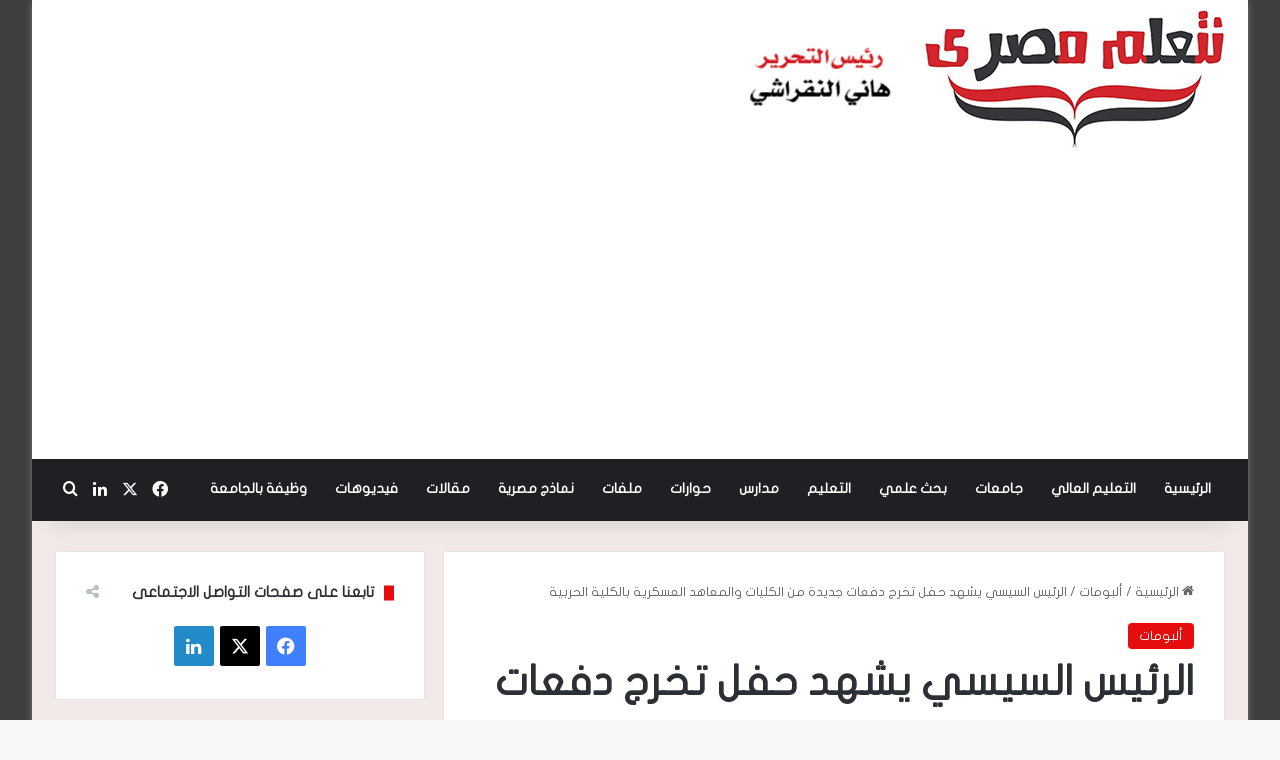

--- FILE ---
content_type: text/html; charset=UTF-8
request_url: https://ntalm-masry.com/14873/
body_size: 16660
content:
<!DOCTYPE html>
<html dir="rtl" lang="ar" class="" data-skin="light">
<head>
	<meta charset="UTF-8" />
	<link rel="profile" href="https://gmpg.org/xfn/11" />
	<title>الرئيس السيسي يشهد حفل تخرج دفعات جديدة من الكليات والمعاهد العسكرية بالكلية الحربية &#x2d; نتعلم مصري</title>

<!-- The SEO Framework by Sybre Waaijer -->
<meta name="robots" content="max-snippet:-1,max-image-preview:large,max-video-preview:-1" />
<link rel="canonical" href="https://ntalm-masry.com/14873/" />
<meta name="description" content="الرئيس السيسي يشهد حفل تخرج دفعات جديدة من الكليات والمعاهد العسكرية بالكلية الحربية" />
<meta property="og:type" content="article" />
<meta property="og:locale" content="ar_AR" />
<meta property="og:site_name" content="نتعلم مصري" />
<meta property="og:title" content="الرئيس السيسي يشهد حفل تخرج دفعات جديدة من الكليات والمعاهد العسكرية بالكلية الحربية" />
<meta property="og:description" content="الرئيس السيسي يشهد حفل تخرج دفعات جديدة من الكليات والمعاهد العسكرية بالكلية الحربية" />
<meta property="og:url" content="https://ntalm-masry.com/14873/" />
<meta property="og:image" content="https://ntalm-masry.com/wp-content/uploads/2021/10/FB_IMG_1635189041541.jpg" />
<meta property="og:image:width" content="720" />
<meta property="og:image:height" content="441" />
<meta property="article:published_time" content="2021-10-25T19:18:44+00:00" />
<meta property="article:modified_time" content="2021-10-25T19:18:44+00:00" />
<meta name="twitter:card" content="summary_large_image" />
<meta name="twitter:title" content="الرئيس السيسي يشهد حفل تخرج دفعات جديدة من الكليات والمعاهد العسكرية بالكلية الحربية" />
<meta name="twitter:description" content="الرئيس السيسي يشهد حفل تخرج دفعات جديدة من الكليات والمعاهد العسكرية بالكلية الحربية" />
<meta name="twitter:image" content="https://ntalm-masry.com/wp-content/uploads/2021/10/FB_IMG_1635189041541.jpg" />
<script type="application/ld+json">{"@context":"https://schema.org","@graph":[{"@type":"WebSite","@id":"https://ntalm-masry.com/#/schema/WebSite","url":"https://ntalm-masry.com/","name":"نتعلم مصري","inLanguage":"ar","potentialAction":{"@type":"SearchAction","target":{"@type":"EntryPoint","urlTemplate":"https://ntalm-masry.com/search/{search_term_string}/"},"query-input":"required name=search_term_string"},"publisher":{"@type":"Organization","@id":"https://ntalm-masry.com/#/schema/Organization","name":"نتعلم مصري","url":"https://ntalm-masry.com/","logo":{"@type":"ImageObject","url":"https://ntalm-masry.com/wp-content/uploads/2021/03/fav.jpg","contentUrl":"https://ntalm-masry.com/wp-content/uploads/2021/03/fav.jpg","width":16,"height":16}}},{"@type":"WebPage","@id":"https://ntalm-masry.com/14873/","url":"https://ntalm-masry.com/14873/","name":"الرئيس السيسي يشهد حفل تخرج دفعات جديدة من الكليات والمعاهد العسكرية بالكلية الحربية &#x2d; نتعلم مصري","description":"الرئيس السيسي يشهد حفل تخرج دفعات جديدة من الكليات والمعاهد العسكرية بالكلية الحربية","inLanguage":"ar","isPartOf":{"@id":"https://ntalm-masry.com/#/schema/WebSite"},"breadcrumb":{"@type":"BreadcrumbList","@id":"https://ntalm-masry.com/#/schema/BreadcrumbList","itemListElement":[{"@type":"ListItem","position":1,"item":"https://ntalm-masry.com/","name":"نتعلم مصري"},{"@type":"ListItem","position":2,"item":"https://ntalm-masry.com/%d8%a3%d9%84%d8%a8%d9%88%d9%85%d8%a7%d8%aa/","name":"التصنيف: ألبومات"},{"@type":"ListItem","position":3,"name":"الرئيس السيسي يشهد حفل تخرج دفعات جديدة من الكليات والمعاهد العسكرية بالكلية الحربية"}]},"potentialAction":{"@type":"ReadAction","target":"https://ntalm-masry.com/14873/"},"datePublished":"2021-10-25T19:18:44+00:00","dateModified":"2021-10-25T19:18:44+00:00","author":{"@type":"Person","@id":"https://ntalm-masry.com/#/schema/Person/886415e62026b5419d4b65299bc68081","name":"hany"}}]}</script>
<!-- / The SEO Framework by Sybre Waaijer | 223.63ms meta | 1.24ms boot -->

<link rel='dns-prefetch' href='//www.fontstatic.com' />
<link rel="alternate" type="application/rss+xml" title="نتعلم مصري &laquo; الخلاصة" href="https://ntalm-masry.com/feed/" />
<link rel="alternate" type="application/rss+xml" title="نتعلم مصري &laquo; خلاصة التعليقات" href="https://ntalm-masry.com/comments/feed/" />

		<style type="text/css">
			:root{				
			--tie-preset-gradient-1: linear-gradient(135deg, rgba(6, 147, 227, 1) 0%, rgb(155, 81, 224) 100%);
			--tie-preset-gradient-2: linear-gradient(135deg, rgb(122, 220, 180) 0%, rgb(0, 208, 130) 100%);
			--tie-preset-gradient-3: linear-gradient(135deg, rgba(252, 185, 0, 1) 0%, rgba(255, 105, 0, 1) 100%);
			--tie-preset-gradient-4: linear-gradient(135deg, rgba(255, 105, 0, 1) 0%, rgb(207, 46, 46) 100%);
			--tie-preset-gradient-5: linear-gradient(135deg, rgb(238, 238, 238) 0%, rgb(169, 184, 195) 100%);
			--tie-preset-gradient-6: linear-gradient(135deg, rgb(74, 234, 220) 0%, rgb(151, 120, 209) 20%, rgb(207, 42, 186) 40%, rgb(238, 44, 130) 60%, rgb(251, 105, 98) 80%, rgb(254, 248, 76) 100%);
			--tie-preset-gradient-7: linear-gradient(135deg, rgb(255, 206, 236) 0%, rgb(152, 150, 240) 100%);
			--tie-preset-gradient-8: linear-gradient(135deg, rgb(254, 205, 165) 0%, rgb(254, 45, 45) 50%, rgb(107, 0, 62) 100%);
			--tie-preset-gradient-9: linear-gradient(135deg, rgb(255, 203, 112) 0%, rgb(199, 81, 192) 50%, rgb(65, 88, 208) 100%);
			--tie-preset-gradient-10: linear-gradient(135deg, rgb(255, 245, 203) 0%, rgb(182, 227, 212) 50%, rgb(51, 167, 181) 100%);
			--tie-preset-gradient-11: linear-gradient(135deg, rgb(202, 248, 128) 0%, rgb(113, 206, 126) 100%);
			--tie-preset-gradient-12: linear-gradient(135deg, rgb(2, 3, 129) 0%, rgb(40, 116, 252) 100%);
			--tie-preset-gradient-13: linear-gradient(135deg, #4D34FA, #ad34fa);
			--tie-preset-gradient-14: linear-gradient(135deg, #0057FF, #31B5FF);
			--tie-preset-gradient-15: linear-gradient(135deg, #FF007A, #FF81BD);
			--tie-preset-gradient-16: linear-gradient(135deg, #14111E, #4B4462);
			--tie-preset-gradient-17: linear-gradient(135deg, #F32758, #FFC581);

			
					--main-nav-background: #1f2024;
					--main-nav-secondry-background: rgba(0,0,0,0.2);
					--main-nav-primary-color: #0088ff;
					--main-nav-contrast-primary-color: #FFFFFF;
					--main-nav-text-color: #FFFFFF;
					--main-nav-secondry-text-color: rgba(225,255,255,0.5);
					--main-nav-main-border-color: rgba(255,255,255,0.07);
					--main-nav-secondry-border-color: rgba(255,255,255,0.04);
				
			}
		</style>
	<link rel="alternate" title="oEmbed (JSON)" type="application/json+oembed" href="https://ntalm-masry.com/wp-json/oembed/1.0/embed?url=https%3A%2F%2Fntalm-masry.com%2F14873%2F" />
<link rel="alternate" title="oEmbed (XML)" type="text/xml+oembed" href="https://ntalm-masry.com/wp-json/oembed/1.0/embed?url=https%3A%2F%2Fntalm-masry.com%2F14873%2F&#038;format=xml" />
<meta name="viewport" content="width=device-width, initial-scale=1.0" /><style id='wp-img-auto-sizes-contain-inline-css' type='text/css'>
img:is([sizes=auto i],[sizes^="auto," i]){contain-intrinsic-size:3000px 1500px}
/*# sourceURL=wp-img-auto-sizes-contain-inline-css */
</style>
<link rel='stylesheet' id='flat-jooza-css' href='https://www.fontstatic.com/f=flat-jooza?ver=6.9' type='text/css' media='all' />
<style id='wp-emoji-styles-inline-css' type='text/css'>

	img.wp-smiley, img.emoji {
		display: inline !important;
		border: none !important;
		box-shadow: none !important;
		height: 1em !important;
		width: 1em !important;
		margin: 0 0.07em !important;
		vertical-align: -0.1em !important;
		background: none !important;
		padding: 0 !important;
	}
/*# sourceURL=wp-emoji-styles-inline-css */
</style>
<style id='wp-block-library-inline-css' type='text/css'>
:root{--wp-block-synced-color:#7a00df;--wp-block-synced-color--rgb:122,0,223;--wp-bound-block-color:var(--wp-block-synced-color);--wp-editor-canvas-background:#ddd;--wp-admin-theme-color:#007cba;--wp-admin-theme-color--rgb:0,124,186;--wp-admin-theme-color-darker-10:#006ba1;--wp-admin-theme-color-darker-10--rgb:0,107,160.5;--wp-admin-theme-color-darker-20:#005a87;--wp-admin-theme-color-darker-20--rgb:0,90,135;--wp-admin-border-width-focus:2px}@media (min-resolution:192dpi){:root{--wp-admin-border-width-focus:1.5px}}.wp-element-button{cursor:pointer}:root .has-very-light-gray-background-color{background-color:#eee}:root .has-very-dark-gray-background-color{background-color:#313131}:root .has-very-light-gray-color{color:#eee}:root .has-very-dark-gray-color{color:#313131}:root .has-vivid-green-cyan-to-vivid-cyan-blue-gradient-background{background:linear-gradient(135deg,#00d084,#0693e3)}:root .has-purple-crush-gradient-background{background:linear-gradient(135deg,#34e2e4,#4721fb 50%,#ab1dfe)}:root .has-hazy-dawn-gradient-background{background:linear-gradient(135deg,#faaca8,#dad0ec)}:root .has-subdued-olive-gradient-background{background:linear-gradient(135deg,#fafae1,#67a671)}:root .has-atomic-cream-gradient-background{background:linear-gradient(135deg,#fdd79a,#004a59)}:root .has-nightshade-gradient-background{background:linear-gradient(135deg,#330968,#31cdcf)}:root .has-midnight-gradient-background{background:linear-gradient(135deg,#020381,#2874fc)}:root{--wp--preset--font-size--normal:16px;--wp--preset--font-size--huge:42px}.has-regular-font-size{font-size:1em}.has-larger-font-size{font-size:2.625em}.has-normal-font-size{font-size:var(--wp--preset--font-size--normal)}.has-huge-font-size{font-size:var(--wp--preset--font-size--huge)}.has-text-align-center{text-align:center}.has-text-align-left{text-align:left}.has-text-align-right{text-align:right}.has-fit-text{white-space:nowrap!important}#end-resizable-editor-section{display:none}.aligncenter{clear:both}.items-justified-left{justify-content:flex-start}.items-justified-center{justify-content:center}.items-justified-right{justify-content:flex-end}.items-justified-space-between{justify-content:space-between}.screen-reader-text{border:0;clip-path:inset(50%);height:1px;margin:-1px;overflow:hidden;padding:0;position:absolute;width:1px;word-wrap:normal!important}.screen-reader-text:focus{background-color:#ddd;clip-path:none;color:#444;display:block;font-size:1em;height:auto;left:5px;line-height:normal;padding:15px 23px 14px;text-decoration:none;top:5px;width:auto;z-index:100000}html :where(.has-border-color){border-style:solid}html :where([style*=border-top-color]){border-top-style:solid}html :where([style*=border-right-color]){border-right-style:solid}html :where([style*=border-bottom-color]){border-bottom-style:solid}html :where([style*=border-left-color]){border-left-style:solid}html :where([style*=border-width]){border-style:solid}html :where([style*=border-top-width]){border-top-style:solid}html :where([style*=border-right-width]){border-right-style:solid}html :where([style*=border-bottom-width]){border-bottom-style:solid}html :where([style*=border-left-width]){border-left-style:solid}html :where(img[class*=wp-image-]){height:auto;max-width:100%}:where(figure){margin:0 0 1em}html :where(.is-position-sticky){--wp-admin--admin-bar--position-offset:var(--wp-admin--admin-bar--height,0px)}@media screen and (max-width:600px){html :where(.is-position-sticky){--wp-admin--admin-bar--position-offset:0px}}

/*# sourceURL=wp-block-library-inline-css */
</style><style id='global-styles-inline-css' type='text/css'>
:root{--wp--preset--aspect-ratio--square: 1;--wp--preset--aspect-ratio--4-3: 4/3;--wp--preset--aspect-ratio--3-4: 3/4;--wp--preset--aspect-ratio--3-2: 3/2;--wp--preset--aspect-ratio--2-3: 2/3;--wp--preset--aspect-ratio--16-9: 16/9;--wp--preset--aspect-ratio--9-16: 9/16;--wp--preset--color--black: #000000;--wp--preset--color--cyan-bluish-gray: #abb8c3;--wp--preset--color--white: #ffffff;--wp--preset--color--pale-pink: #f78da7;--wp--preset--color--vivid-red: #cf2e2e;--wp--preset--color--luminous-vivid-orange: #ff6900;--wp--preset--color--luminous-vivid-amber: #fcb900;--wp--preset--color--light-green-cyan: #7bdcb5;--wp--preset--color--vivid-green-cyan: #00d084;--wp--preset--color--pale-cyan-blue: #8ed1fc;--wp--preset--color--vivid-cyan-blue: #0693e3;--wp--preset--color--vivid-purple: #9b51e0;--wp--preset--gradient--vivid-cyan-blue-to-vivid-purple: linear-gradient(135deg,rgb(6,147,227) 0%,rgb(155,81,224) 100%);--wp--preset--gradient--light-green-cyan-to-vivid-green-cyan: linear-gradient(135deg,rgb(122,220,180) 0%,rgb(0,208,130) 100%);--wp--preset--gradient--luminous-vivid-amber-to-luminous-vivid-orange: linear-gradient(135deg,rgb(252,185,0) 0%,rgb(255,105,0) 100%);--wp--preset--gradient--luminous-vivid-orange-to-vivid-red: linear-gradient(135deg,rgb(255,105,0) 0%,rgb(207,46,46) 100%);--wp--preset--gradient--very-light-gray-to-cyan-bluish-gray: linear-gradient(135deg,rgb(238,238,238) 0%,rgb(169,184,195) 100%);--wp--preset--gradient--cool-to-warm-spectrum: linear-gradient(135deg,rgb(74,234,220) 0%,rgb(151,120,209) 20%,rgb(207,42,186) 40%,rgb(238,44,130) 60%,rgb(251,105,98) 80%,rgb(254,248,76) 100%);--wp--preset--gradient--blush-light-purple: linear-gradient(135deg,rgb(255,206,236) 0%,rgb(152,150,240) 100%);--wp--preset--gradient--blush-bordeaux: linear-gradient(135deg,rgb(254,205,165) 0%,rgb(254,45,45) 50%,rgb(107,0,62) 100%);--wp--preset--gradient--luminous-dusk: linear-gradient(135deg,rgb(255,203,112) 0%,rgb(199,81,192) 50%,rgb(65,88,208) 100%);--wp--preset--gradient--pale-ocean: linear-gradient(135deg,rgb(255,245,203) 0%,rgb(182,227,212) 50%,rgb(51,167,181) 100%);--wp--preset--gradient--electric-grass: linear-gradient(135deg,rgb(202,248,128) 0%,rgb(113,206,126) 100%);--wp--preset--gradient--midnight: linear-gradient(135deg,rgb(2,3,129) 0%,rgb(40,116,252) 100%);--wp--preset--font-size--small: 13px;--wp--preset--font-size--medium: 20px;--wp--preset--font-size--large: 36px;--wp--preset--font-size--x-large: 42px;--wp--preset--spacing--20: 0.44rem;--wp--preset--spacing--30: 0.67rem;--wp--preset--spacing--40: 1rem;--wp--preset--spacing--50: 1.5rem;--wp--preset--spacing--60: 2.25rem;--wp--preset--spacing--70: 3.38rem;--wp--preset--spacing--80: 5.06rem;--wp--preset--shadow--natural: 6px 6px 9px rgba(0, 0, 0, 0.2);--wp--preset--shadow--deep: 12px 12px 50px rgba(0, 0, 0, 0.4);--wp--preset--shadow--sharp: 6px 6px 0px rgba(0, 0, 0, 0.2);--wp--preset--shadow--outlined: 6px 6px 0px -3px rgb(255, 255, 255), 6px 6px rgb(0, 0, 0);--wp--preset--shadow--crisp: 6px 6px 0px rgb(0, 0, 0);}:where(.is-layout-flex){gap: 0.5em;}:where(.is-layout-grid){gap: 0.5em;}body .is-layout-flex{display: flex;}.is-layout-flex{flex-wrap: wrap;align-items: center;}.is-layout-flex > :is(*, div){margin: 0;}body .is-layout-grid{display: grid;}.is-layout-grid > :is(*, div){margin: 0;}:where(.wp-block-columns.is-layout-flex){gap: 2em;}:where(.wp-block-columns.is-layout-grid){gap: 2em;}:where(.wp-block-post-template.is-layout-flex){gap: 1.25em;}:where(.wp-block-post-template.is-layout-grid){gap: 1.25em;}.has-black-color{color: var(--wp--preset--color--black) !important;}.has-cyan-bluish-gray-color{color: var(--wp--preset--color--cyan-bluish-gray) !important;}.has-white-color{color: var(--wp--preset--color--white) !important;}.has-pale-pink-color{color: var(--wp--preset--color--pale-pink) !important;}.has-vivid-red-color{color: var(--wp--preset--color--vivid-red) !important;}.has-luminous-vivid-orange-color{color: var(--wp--preset--color--luminous-vivid-orange) !important;}.has-luminous-vivid-amber-color{color: var(--wp--preset--color--luminous-vivid-amber) !important;}.has-light-green-cyan-color{color: var(--wp--preset--color--light-green-cyan) !important;}.has-vivid-green-cyan-color{color: var(--wp--preset--color--vivid-green-cyan) !important;}.has-pale-cyan-blue-color{color: var(--wp--preset--color--pale-cyan-blue) !important;}.has-vivid-cyan-blue-color{color: var(--wp--preset--color--vivid-cyan-blue) !important;}.has-vivid-purple-color{color: var(--wp--preset--color--vivid-purple) !important;}.has-black-background-color{background-color: var(--wp--preset--color--black) !important;}.has-cyan-bluish-gray-background-color{background-color: var(--wp--preset--color--cyan-bluish-gray) !important;}.has-white-background-color{background-color: var(--wp--preset--color--white) !important;}.has-pale-pink-background-color{background-color: var(--wp--preset--color--pale-pink) !important;}.has-vivid-red-background-color{background-color: var(--wp--preset--color--vivid-red) !important;}.has-luminous-vivid-orange-background-color{background-color: var(--wp--preset--color--luminous-vivid-orange) !important;}.has-luminous-vivid-amber-background-color{background-color: var(--wp--preset--color--luminous-vivid-amber) !important;}.has-light-green-cyan-background-color{background-color: var(--wp--preset--color--light-green-cyan) !important;}.has-vivid-green-cyan-background-color{background-color: var(--wp--preset--color--vivid-green-cyan) !important;}.has-pale-cyan-blue-background-color{background-color: var(--wp--preset--color--pale-cyan-blue) !important;}.has-vivid-cyan-blue-background-color{background-color: var(--wp--preset--color--vivid-cyan-blue) !important;}.has-vivid-purple-background-color{background-color: var(--wp--preset--color--vivid-purple) !important;}.has-black-border-color{border-color: var(--wp--preset--color--black) !important;}.has-cyan-bluish-gray-border-color{border-color: var(--wp--preset--color--cyan-bluish-gray) !important;}.has-white-border-color{border-color: var(--wp--preset--color--white) !important;}.has-pale-pink-border-color{border-color: var(--wp--preset--color--pale-pink) !important;}.has-vivid-red-border-color{border-color: var(--wp--preset--color--vivid-red) !important;}.has-luminous-vivid-orange-border-color{border-color: var(--wp--preset--color--luminous-vivid-orange) !important;}.has-luminous-vivid-amber-border-color{border-color: var(--wp--preset--color--luminous-vivid-amber) !important;}.has-light-green-cyan-border-color{border-color: var(--wp--preset--color--light-green-cyan) !important;}.has-vivid-green-cyan-border-color{border-color: var(--wp--preset--color--vivid-green-cyan) !important;}.has-pale-cyan-blue-border-color{border-color: var(--wp--preset--color--pale-cyan-blue) !important;}.has-vivid-cyan-blue-border-color{border-color: var(--wp--preset--color--vivid-cyan-blue) !important;}.has-vivid-purple-border-color{border-color: var(--wp--preset--color--vivid-purple) !important;}.has-vivid-cyan-blue-to-vivid-purple-gradient-background{background: var(--wp--preset--gradient--vivid-cyan-blue-to-vivid-purple) !important;}.has-light-green-cyan-to-vivid-green-cyan-gradient-background{background: var(--wp--preset--gradient--light-green-cyan-to-vivid-green-cyan) !important;}.has-luminous-vivid-amber-to-luminous-vivid-orange-gradient-background{background: var(--wp--preset--gradient--luminous-vivid-amber-to-luminous-vivid-orange) !important;}.has-luminous-vivid-orange-to-vivid-red-gradient-background{background: var(--wp--preset--gradient--luminous-vivid-orange-to-vivid-red) !important;}.has-very-light-gray-to-cyan-bluish-gray-gradient-background{background: var(--wp--preset--gradient--very-light-gray-to-cyan-bluish-gray) !important;}.has-cool-to-warm-spectrum-gradient-background{background: var(--wp--preset--gradient--cool-to-warm-spectrum) !important;}.has-blush-light-purple-gradient-background{background: var(--wp--preset--gradient--blush-light-purple) !important;}.has-blush-bordeaux-gradient-background{background: var(--wp--preset--gradient--blush-bordeaux) !important;}.has-luminous-dusk-gradient-background{background: var(--wp--preset--gradient--luminous-dusk) !important;}.has-pale-ocean-gradient-background{background: var(--wp--preset--gradient--pale-ocean) !important;}.has-electric-grass-gradient-background{background: var(--wp--preset--gradient--electric-grass) !important;}.has-midnight-gradient-background{background: var(--wp--preset--gradient--midnight) !important;}.has-small-font-size{font-size: var(--wp--preset--font-size--small) !important;}.has-medium-font-size{font-size: var(--wp--preset--font-size--medium) !important;}.has-large-font-size{font-size: var(--wp--preset--font-size--large) !important;}.has-x-large-font-size{font-size: var(--wp--preset--font-size--x-large) !important;}
/*# sourceURL=global-styles-inline-css */
</style>

<style id='classic-theme-styles-inline-css' type='text/css'>
/*! This file is auto-generated */
.wp-block-button__link{color:#fff;background-color:#32373c;border-radius:9999px;box-shadow:none;text-decoration:none;padding:calc(.667em + 2px) calc(1.333em + 2px);font-size:1.125em}.wp-block-file__button{background:#32373c;color:#fff;text-decoration:none}
/*# sourceURL=/wp-includes/css/classic-themes.min.css */
</style>
<link rel='stylesheet' id='tie-css-base-css' href='https://ntalm-masry.com/wp-content/themes/jannah/assets/css/base.min.css?ver=7.1.0' type='text/css' media='all' />
<link rel='stylesheet' id='tie-css-styles-css' href='https://ntalm-masry.com/wp-content/themes/jannah/assets/css/style.min.css?ver=7.1.0' type='text/css' media='all' />
<link rel='stylesheet' id='tie-css-widgets-css' href='https://ntalm-masry.com/wp-content/themes/jannah/assets/css/widgets.min.css?ver=7.1.0' type='text/css' media='all' />
<link rel='stylesheet' id='tie-css-helpers-css' href='https://ntalm-masry.com/wp-content/themes/jannah/assets/css/helpers.min.css?ver=7.1.0' type='text/css' media='all' />
<link rel='stylesheet' id='tie-fontawesome5-css' href='https://ntalm-masry.com/wp-content/themes/jannah/assets/css/fontawesome.css?ver=7.1.0' type='text/css' media='all' />
<link rel='stylesheet' id='tie-css-ilightbox-css' href='https://ntalm-masry.com/wp-content/themes/jannah/assets/ilightbox/dark-skin/skin.css?ver=7.1.0' type='text/css' media='all' />
<link rel='stylesheet' id='tie-css-single-css' href='https://ntalm-masry.com/wp-content/themes/jannah/assets/css/single.min.css?ver=7.1.0' type='text/css' media='all' />
<link rel='stylesheet' id='tie-css-print-css' href='https://ntalm-masry.com/wp-content/themes/jannah/assets/css/print.css?ver=7.1.0' type='text/css' media='print' />
<style id='tie-css-print-inline-css' type='text/css'>
body{font-family: flat-jooza;}.logo-text,h1,h2,h3,h4,h5,h6,.the-subtitle{font-family: flat-jooza;}#main-nav .main-menu > ul > li > a{font-family: flat-jooza;}blockquote p{font-family: flat-jooza;}.background-overlay {background-attachment: fixed;background-color: rgba(0,0,0,0.75);}:root:root{--brand-color: #e50d0d;--dark-brand-color: #b30000;--bright-color: #FFFFFF;--base-color: #2c2f34;}#reading-position-indicator{box-shadow: 0 0 10px rgba( 229,13,13,0.7);}:root:root{--brand-color: #e50d0d;--dark-brand-color: #b30000;--bright-color: #FFFFFF;--base-color: #2c2f34;}#reading-position-indicator{box-shadow: 0 0 10px rgba( 229,13,13,0.7);}#header-notification-bar{background: var( --tie-preset-gradient-13 );}#header-notification-bar{--tie-buttons-color: #FFFFFF;--tie-buttons-border-color: #FFFFFF;--tie-buttons-hover-color: #e1e1e1;--tie-buttons-hover-text: #000000;}#header-notification-bar{--tie-buttons-text: #000000;}#tie-container #tie-wrapper,.post-layout-8 #content{background-color: #f2eae6;}@media (max-width: 991px){#theme-header.has-normal-width-logo #logo img {width:220px !important;max-width:100% !important;height: auto !important;max-height: 200px !important;}}.top-nav .components>li.social-icons-item .social-link:not(:hover) span,.main-nav .components>li.social-icons-item .social-link:not(:hover) span { color: #ffffff;}
/*# sourceURL=tie-css-print-inline-css */
</style>
<script type="text/javascript" src="https://ntalm-masry.com/wp-includes/js/jquery/jquery.min.js?ver=3.7.1" id="jquery-core-js"></script>
<script type="text/javascript" src="https://ntalm-masry.com/wp-includes/js/jquery/jquery-migrate.min.js?ver=3.4.1" id="jquery-migrate-js"></script>
<link rel="https://api.w.org/" href="https://ntalm-masry.com/wp-json/" /><link rel="alternate" title="JSON" type="application/json" href="https://ntalm-masry.com/wp-json/wp/v2/posts/14873" /><link rel="EditURI" type="application/rsd+xml" title="RSD" href="https://ntalm-masry.com/xmlrpc.php?rsd" />
<link rel="stylesheet" href="https://ntalm-masry.com/wp-content/themes/jannah/rtl.css" type="text/css" media="screen" /><link href=https://fonts.googleapis.com/css?family=Cairo:400,700 rel="stylesheet">
<style>.ast-separate-container{font-family:"Cairo" !important;}</style>
<meta http-equiv="X-UA-Compatible" content="IE=edge"><script async src="https://pagead2.googlesyndication.com/pagead/js/adsbygoogle.js?client=ca-pub-2218182380765324"
     crossorigin="anonymous"></script>
<link rel="icon" href="https://ntalm-masry.com/wp-content/uploads/2021/03/fav.jpg" sizes="32x32" />
<link rel="icon" href="https://ntalm-masry.com/wp-content/uploads/2021/03/fav.jpg" sizes="192x192" />
<link rel="apple-touch-icon" href="https://ntalm-masry.com/wp-content/uploads/2021/03/fav.jpg" />
<meta name="msapplication-TileImage" content="https://ntalm-masry.com/wp-content/uploads/2021/03/fav.jpg" />
		<style type="text/css" id="wp-custom-css">
			.entry-header:nth-child(3) > div:nth-child(3) {
 font-size: 14px;
 font-weight: bold;
}		</style>
		</head>

<body id="tie-body" class="rtl wp-singular post-template-default single single-post postid-14873 single-format-standard wp-theme-jannah boxed-layout wrapper-has-shadow block-head-8 magazine1 is-thumb-overlay-disabled is-desktop is-header-layout-3 sidebar-left has-sidebar post-layout-1 narrow-title-narrow-media is-standard-format">



<div class="background-overlay">

	<div id="tie-container" class="site tie-container">

		
		<div id="tie-wrapper">

			
<header id="theme-header" class="theme-header header-layout-3 main-nav-dark main-nav-default-dark main-nav-below no-stream-item has-shadow has-normal-width-logo mobile-header-centered">
	
<div class="container header-container">
	<div class="tie-row logo-row">

		
		<div class="logo-wrapper">
			<div class="tie-col-md-4 logo-container clearfix">
				<div id="mobile-header-components-area_1" class="mobile-header-components"><ul class="components"><li class="mobile-component_menu custom-menu-link"><a href="#" id="mobile-menu-icon" class=""><span class="tie-mobile-menu-icon nav-icon is-layout-1"></span><span class="screen-reader-text">القائمة</span></a></li></ul></div>
		<div id="logo" class="image-logo" style="margin-top: 10px; margin-bottom: 10px;">

			
			<a title="نتعلم مصري" href="https://ntalm-masry.com/">
				
				<picture class="tie-logo-default tie-logo-picture">
					
					<source class="tie-logo-source-default tie-logo-source" srcset="https://ntalm-masry.com/wp-content/uploads/2021/04/head.jpg">
					<img class="tie-logo-img-default tie-logo-img" src="https://ntalm-masry.com/wp-content/uploads/2021/04/head.jpg" alt="نتعلم مصري" width="475" height="139" style="max-height:139px; width: auto;" />
				</picture>
						</a>

			
		</div><!-- #logo /-->

		<div id="mobile-header-components-area_2" class="mobile-header-components"></div>			</div><!-- .tie-col /-->
		</div><!-- .logo-wrapper /-->

		
	</div><!-- .tie-row /-->
</div><!-- .container /-->

<div class="main-nav-wrapper">
	<nav id="main-nav" data-skin="search-in-main-nav" class="main-nav header-nav live-search-parent menu-style-default menu-style-solid-bg"  aria-label="القائمة الرئيسية">
		<div class="container">

			<div class="main-menu-wrapper">

				
				<div id="menu-components-wrap">

					
					<div class="main-menu main-menu-wrap">
						<div id="main-nav-menu" class="main-menu header-menu"><ul id="menu-main-menu" class="menu"><li id="menu-item-25" class="menu-item menu-item-type-post_type menu-item-object-page menu-item-home menu-item-25"><a href="https://ntalm-masry.com/">الرئيسية</a></li>
<li id="menu-item-26" class="menu-item menu-item-type-taxonomy menu-item-object-category menu-item-26"><a href="https://ntalm-masry.com/%d8%a7%d9%84%d8%aa%d8%b9%d9%84%d9%8a%d9%85-%d8%a7%d9%84%d8%b9%d8%a7%d9%84%d9%8a/">التعليم العالي</a></li>
<li id="menu-item-27" class="menu-item menu-item-type-taxonomy menu-item-object-category menu-item-27"><a href="https://ntalm-masry.com/%d8%ac%d8%a7%d9%85%d8%b9%d8%a7%d8%aa/">جامعات</a></li>
<li id="menu-item-28" class="menu-item menu-item-type-taxonomy menu-item-object-category menu-item-28"><a href="https://ntalm-masry.com/%d8%a8%d8%ad%d8%ab-%d8%b9%d9%84%d9%85%d9%8a/">بحث علمي</a></li>
<li id="menu-item-29" class="menu-item menu-item-type-taxonomy menu-item-object-category menu-item-29"><a href="https://ntalm-masry.com/%d8%a7%d9%84%d8%aa%d8%b9%d9%84%d9%8a%d9%85/">التعليم</a></li>
<li id="menu-item-30" class="menu-item menu-item-type-taxonomy menu-item-object-category menu-item-30"><a href="https://ntalm-masry.com/%d9%85%d8%af%d8%a7%d8%b1%d8%b3/">مدارس</a></li>
<li id="menu-item-31" class="menu-item menu-item-type-taxonomy menu-item-object-category menu-item-31"><a href="https://ntalm-masry.com/%d8%ad%d9%88%d8%a7%d8%b1%d8%a7%d8%aa/">حوارات</a></li>
<li id="menu-item-32" class="menu-item menu-item-type-taxonomy menu-item-object-category menu-item-32"><a href="https://ntalm-masry.com/%d9%85%d9%84%d9%81%d8%a7%d8%aa/">ملفات</a></li>
<li id="menu-item-33" class="menu-item menu-item-type-taxonomy menu-item-object-category menu-item-33"><a href="https://ntalm-masry.com/%d9%86%d9%85%d8%a7%d8%b0%d8%ac-%d9%85%d8%b5%d8%b1%d9%8a%d8%a9/">نماذج مصرية</a></li>
<li id="menu-item-34" class="menu-item menu-item-type-taxonomy menu-item-object-category menu-item-34"><a href="https://ntalm-masry.com/%d9%85%d9%82%d8%a7%d9%84%d8%a7%d8%aa/">مقالات</a></li>
<li id="menu-item-35" class="menu-item menu-item-type-taxonomy menu-item-object-category menu-item-35"><a href="https://ntalm-masry.com/%d9%81%d9%8a%d8%af%d9%8a%d9%88%d9%87%d8%a7%d8%aa/">فيديوهات</a></li>
<li id="menu-item-67693" class="menu-item menu-item-type-taxonomy menu-item-object-category menu-item-67693"><a href="https://ntalm-masry.com/%d9%88%d8%b8%d9%8a%d9%81%d8%a9-%d8%a8%d8%a7%d9%84%d8%ac%d8%a7%d9%85%d8%b9%d8%a9/">وظيفة بالجامعة</a></li>
</ul></div>					</div><!-- .main-menu /-->

					<ul class="components"> <li class="social-icons-item"><a class="social-link facebook-social-icon" rel="external noopener nofollow" target="_blank" href="https://www.facebook.com/people/%D9%86%D8%AA%D8%B9%D9%84%D9%85-%D9%85%D8%B5%D8%B1%D9%8A-ntalm-masry/100064839048444/"><span class="tie-social-icon tie-icon-facebook"></span><span class="screen-reader-text">فيسبوك</span></a></li><li class="social-icons-item"><a class="social-link twitter-social-icon" rel="external noopener nofollow" target="_blank" href="https://twitter.com/NtalmM?t=-c8hCI0D666TCgG2_LqfNw&#038;s=09"><span class="tie-social-icon tie-icon-twitter"></span><span class="screen-reader-text">X</span></a></li><li class="social-icons-item"><a class="social-link linkedin-social-icon" rel="external noopener nofollow" target="_blank" href="https://www.linkedin.com/in/%D9%86%D8%AA%D8%B9%D9%84%D9%85-%D9%85%D8%B5%D8%B1%D9%8A-637b10329/"><span class="tie-social-icon tie-icon-linkedin"></span><span class="screen-reader-text">لينكدإن</span></a></li> 			<li class="search-compact-icon menu-item custom-menu-link">
				<a href="#" class="tie-search-trigger">
					<span class="tie-icon-search tie-search-icon" aria-hidden="true"></span>
					<span class="screen-reader-text">بحث عن</span>
				</a>
			</li>
			</ul><!-- Components -->
				</div><!-- #menu-components-wrap /-->
			</div><!-- .main-menu-wrapper /-->
		</div><!-- .container /-->

			</nav><!-- #main-nav /-->
</div><!-- .main-nav-wrapper /-->

</header>

<div id="content" class="site-content container"><div id="main-content-row" class="tie-row main-content-row">

<div class="main-content tie-col-md-8 tie-col-xs-12" role="main">

	
	<article id="the-post" class="container-wrapper post-content tie-standard">

		
<header class="entry-header-outer">

	<nav id="breadcrumb"><a href="https://ntalm-masry.com/"><span class="tie-icon-home" aria-hidden="true"></span> الرئيسية</a><em class="delimiter">/</em><a href="https://ntalm-masry.com/%d8%a3%d9%84%d8%a8%d9%88%d9%85%d8%a7%d8%aa/">ألبومات</a><em class="delimiter">/</em><span class="current">الرئيس السيسي يشهد حفل تخرج دفعات جديدة من الكليات والمعاهد العسكرية بالكلية الحربية</span></nav><script type="application/ld+json">{"@context":"http:\/\/schema.org","@type":"BreadcrumbList","@id":"#Breadcrumb","itemListElement":[{"@type":"ListItem","position":1,"item":{"name":"\u0627\u0644\u0631\u0626\u064a\u0633\u064a\u0629","@id":"https:\/\/ntalm-masry.com\/"}},{"@type":"ListItem","position":2,"item":{"name":"\u0623\u0644\u0628\u0648\u0645\u0627\u062a","@id":"https:\/\/ntalm-masry.com\/%d8%a3%d9%84%d8%a8%d9%88%d9%85%d8%a7%d8%aa\/"}}]}</script>
	<div class="entry-header">

		<span class="post-cat-wrap"><a class="post-cat tie-cat-13" href="https://ntalm-masry.com/%d8%a3%d9%84%d8%a8%d9%88%d9%85%d8%a7%d8%aa/">ألبومات</a></span>
		<h1 class="post-title entry-title">
			الرئيس السيسي يشهد حفل تخرج دفعات جديدة من الكليات والمعاهد العسكرية بالكلية الحربية		</h1>

				<div class="mhtime">
الإثنين 25 أكتوبر، 2021 |   10:18 م</div>

		
		
		
	</div><!-- .entry-header /-->

	
	
</header><!-- .entry-header-outer /-->


<div  class="featured-area"><div class="featured-area-inner"><figure class="single-featured-image"><img width="720" height="441" src="https://ntalm-masry.com/wp-content/uploads/2021/10/FB_IMG_1635189041541.jpg" class="attachment-jannah-image-post size-jannah-image-post wp-post-image" alt="" data-main-img="1" decoding="async" fetchpriority="high" srcset="https://ntalm-masry.com/wp-content/uploads/2021/10/FB_IMG_1635189041541.jpg 720w, https://ntalm-masry.com/wp-content/uploads/2021/10/FB_IMG_1635189041541-300x184.jpg 300w" sizes="(max-width: 720px) 100vw, 720px" /></figure></div></div>
		<div class="entry-content entry clearfix">

			
			<p><img decoding="async" class="aligncenter wp-image-14874 size-full" src="https://ntalm-masry.com/wp-content/uploads/2021/10/FB_IMG_1635189021786.jpg" alt="" width="720" height="450" srcset="https://ntalm-masry.com/wp-content/uploads/2021/10/FB_IMG_1635189021786.jpg 720w, https://ntalm-masry.com/wp-content/uploads/2021/10/FB_IMG_1635189021786-300x188.jpg 300w" sizes="(max-width: 720px) 100vw, 720px" /> <img decoding="async" class="aligncenter wp-image-14875 size-full" src="https://ntalm-masry.com/wp-content/uploads/2021/10/FB_IMG_1635189024125.jpg" alt="" width="720" height="405" srcset="https://ntalm-masry.com/wp-content/uploads/2021/10/FB_IMG_1635189024125.jpg 720w, https://ntalm-masry.com/wp-content/uploads/2021/10/FB_IMG_1635189024125-300x169.jpg 300w, https://ntalm-masry.com/wp-content/uploads/2021/10/FB_IMG_1635189024125-390x220.jpg 390w" sizes="(max-width: 720px) 100vw, 720px" /> <img loading="lazy" decoding="async" class="aligncenter wp-image-14876 size-full" src="https://ntalm-masry.com/wp-content/uploads/2021/10/FB_IMG_1635189026276.jpg" alt="" width="720" height="480" srcset="https://ntalm-masry.com/wp-content/uploads/2021/10/FB_IMG_1635189026276.jpg 720w, https://ntalm-masry.com/wp-content/uploads/2021/10/FB_IMG_1635189026276-300x200.jpg 300w" sizes="auto, (max-width: 720px) 100vw, 720px" /> <img loading="lazy" decoding="async" class="aligncenter wp-image-14877 size-full" src="https://ntalm-masry.com/wp-content/uploads/2021/10/FB_IMG_1635189028477.jpg" alt="" width="720" height="501" srcset="https://ntalm-masry.com/wp-content/uploads/2021/10/FB_IMG_1635189028477.jpg 720w, https://ntalm-masry.com/wp-content/uploads/2021/10/FB_IMG_1635189028477-300x209.jpg 300w" sizes="auto, (max-width: 720px) 100vw, 720px" /> <img loading="lazy" decoding="async" class="aligncenter wp-image-14878 size-full" src="https://ntalm-masry.com/wp-content/uploads/2021/10/FB_IMG_1635189030548.jpg" alt="" width="720" height="357" srcset="https://ntalm-masry.com/wp-content/uploads/2021/10/FB_IMG_1635189030548.jpg 720w, https://ntalm-masry.com/wp-content/uploads/2021/10/FB_IMG_1635189030548-300x149.jpg 300w" sizes="auto, (max-width: 720px) 100vw, 720px" /> <img loading="lazy" decoding="async" class="aligncenter wp-image-14879 size-full" src="https://ntalm-masry.com/wp-content/uploads/2021/10/FB_IMG_1635189032649.jpg" alt="" width="720" height="452" srcset="https://ntalm-masry.com/wp-content/uploads/2021/10/FB_IMG_1635189032649.jpg 720w, https://ntalm-masry.com/wp-content/uploads/2021/10/FB_IMG_1635189032649-300x188.jpg 300w" sizes="auto, (max-width: 720px) 100vw, 720px" /> <img loading="lazy" decoding="async" class="aligncenter wp-image-14880 size-full" src="https://ntalm-masry.com/wp-content/uploads/2021/10/FB_IMG_1635189034650.jpg" alt="" width="720" height="446" srcset="https://ntalm-masry.com/wp-content/uploads/2021/10/FB_IMG_1635189034650.jpg 720w, https://ntalm-masry.com/wp-content/uploads/2021/10/FB_IMG_1635189034650-300x186.jpg 300w" sizes="auto, (max-width: 720px) 100vw, 720px" /> <img loading="lazy" decoding="async" class="aligncenter wp-image-14881 size-full" src="https://ntalm-masry.com/wp-content/uploads/2021/10/FB_IMG_1635189036620.jpg" alt="" width="720" height="504" srcset="https://ntalm-masry.com/wp-content/uploads/2021/10/FB_IMG_1635189036620.jpg 720w, https://ntalm-masry.com/wp-content/uploads/2021/10/FB_IMG_1635189036620-300x210.jpg 300w" sizes="auto, (max-width: 720px) 100vw, 720px" /> <img loading="lazy" decoding="async" class="aligncenter wp-image-14882 size-full" src="https://ntalm-masry.com/wp-content/uploads/2021/10/FB_IMG_1635189039539.jpg" alt="" width="720" height="309" srcset="https://ntalm-masry.com/wp-content/uploads/2021/10/FB_IMG_1635189039539.jpg 720w, https://ntalm-masry.com/wp-content/uploads/2021/10/FB_IMG_1635189039539-300x129.jpg 300w" sizes="auto, (max-width: 720px) 100vw, 720px" /> <img loading="lazy" decoding="async" class="aligncenter wp-image-14883 size-full" src="https://ntalm-masry.com/wp-content/uploads/2021/10/FB_IMG_1635189041541.jpg" alt="" width="720" height="441" srcset="https://ntalm-masry.com/wp-content/uploads/2021/10/FB_IMG_1635189041541.jpg 720w, https://ntalm-masry.com/wp-content/uploads/2021/10/FB_IMG_1635189041541-300x184.jpg 300w" sizes="auto, (max-width: 720px) 100vw, 720px" /> <img loading="lazy" decoding="async" class="aligncenter wp-image-14884 size-full" src="https://ntalm-masry.com/wp-content/uploads/2021/10/FB_IMG_1635189043443.jpg" alt="" width="720" height="438" srcset="https://ntalm-masry.com/wp-content/uploads/2021/10/FB_IMG_1635189043443.jpg 720w, https://ntalm-masry.com/wp-content/uploads/2021/10/FB_IMG_1635189043443-300x183.jpg 300w" sizes="auto, (max-width: 720px) 100vw, 720px" /> <img loading="lazy" decoding="async" class="aligncenter wp-image-14885 size-full" src="https://ntalm-masry.com/wp-content/uploads/2021/10/FB_IMG_1635189045446.jpg" alt="" width="720" height="488" srcset="https://ntalm-masry.com/wp-content/uploads/2021/10/FB_IMG_1635189045446.jpg 720w, https://ntalm-masry.com/wp-content/uploads/2021/10/FB_IMG_1635189045446-300x203.jpg 300w, https://ntalm-masry.com/wp-content/uploads/2021/10/FB_IMG_1635189045446-220x150.jpg 220w" sizes="auto, (max-width: 720px) 100vw, 720px" /> <img loading="lazy" decoding="async" class="aligncenter wp-image-14886 size-full" src="https://ntalm-masry.com/wp-content/uploads/2021/10/FB_IMG_1635189051837.jpg" alt="" width="720" height="450" srcset="https://ntalm-masry.com/wp-content/uploads/2021/10/FB_IMG_1635189051837.jpg 720w, https://ntalm-masry.com/wp-content/uploads/2021/10/FB_IMG_1635189051837-300x188.jpg 300w" sizes="auto, (max-width: 720px) 100vw, 720px" /> <img loading="lazy" decoding="async" class="aligncenter wp-image-14887 size-full" src="https://ntalm-masry.com/wp-content/uploads/2021/10/FB_IMG_1635189053956.jpg" alt="" width="720" height="288" srcset="https://ntalm-masry.com/wp-content/uploads/2021/10/FB_IMG_1635189053956.jpg 720w, https://ntalm-masry.com/wp-content/uploads/2021/10/FB_IMG_1635189053956-300x120.jpg 300w" sizes="auto, (max-width: 720px) 100vw, 720px" /> <img loading="lazy" decoding="async" class="aligncenter wp-image-14888 size-full" src="https://ntalm-masry.com/wp-content/uploads/2021/10/FB_IMG_1635189056325.jpg" alt="" width="720" height="480" srcset="https://ntalm-masry.com/wp-content/uploads/2021/10/FB_IMG_1635189056325.jpg 720w, https://ntalm-masry.com/wp-content/uploads/2021/10/FB_IMG_1635189056325-300x200.jpg 300w" sizes="auto, (max-width: 720px) 100vw, 720px" /> <img loading="lazy" decoding="async" class="aligncenter wp-image-14889 size-full" src="https://ntalm-masry.com/wp-content/uploads/2021/10/FB_IMG_1635189058310.jpg" alt="" width="720" height="480" srcset="https://ntalm-masry.com/wp-content/uploads/2021/10/FB_IMG_1635189058310.jpg 720w, https://ntalm-masry.com/wp-content/uploads/2021/10/FB_IMG_1635189058310-300x200.jpg 300w" sizes="auto, (max-width: 720px) 100vw, 720px" /> <img loading="lazy" decoding="async" class="aligncenter wp-image-14890 size-full" src="https://ntalm-masry.com/wp-content/uploads/2021/10/FB_IMG_1635189060344.jpg" alt="" width="720" height="492" srcset="https://ntalm-masry.com/wp-content/uploads/2021/10/FB_IMG_1635189060344.jpg 720w, https://ntalm-masry.com/wp-content/uploads/2021/10/FB_IMG_1635189060344-300x205.jpg 300w, https://ntalm-masry.com/wp-content/uploads/2021/10/FB_IMG_1635189060344-220x150.jpg 220w" sizes="auto, (max-width: 720px) 100vw, 720px" /> <img loading="lazy" decoding="async" class="aligncenter wp-image-14891 size-full" src="https://ntalm-masry.com/wp-content/uploads/2021/10/FB_IMG_1635189062547.jpg" alt="" width="720" height="486" srcset="https://ntalm-masry.com/wp-content/uploads/2021/10/FB_IMG_1635189062547.jpg 720w, https://ntalm-masry.com/wp-content/uploads/2021/10/FB_IMG_1635189062547-300x203.jpg 300w, https://ntalm-masry.com/wp-content/uploads/2021/10/FB_IMG_1635189062547-220x150.jpg 220w" sizes="auto, (max-width: 720px) 100vw, 720px" /> <img loading="lazy" decoding="async" class="aligncenter wp-image-14892 size-full" src="https://ntalm-masry.com/wp-content/uploads/2021/10/FB_IMG_1635189064769.jpg" alt="" width="720" height="492" srcset="https://ntalm-masry.com/wp-content/uploads/2021/10/FB_IMG_1635189064769.jpg 720w, https://ntalm-masry.com/wp-content/uploads/2021/10/FB_IMG_1635189064769-300x205.jpg 300w, https://ntalm-masry.com/wp-content/uploads/2021/10/FB_IMG_1635189064769-220x150.jpg 220w" sizes="auto, (max-width: 720px) 100vw, 720px" /> <img loading="lazy" decoding="async" class="aligncenter wp-image-14893 size-full" src="https://ntalm-masry.com/wp-content/uploads/2021/10/FB_IMG_1635189066755.jpg" alt="" width="720" height="480" srcset="https://ntalm-masry.com/wp-content/uploads/2021/10/FB_IMG_1635189066755.jpg 720w, https://ntalm-masry.com/wp-content/uploads/2021/10/FB_IMG_1635189066755-300x200.jpg 300w" sizes="auto, (max-width: 720px) 100vw, 720px" /> <img loading="lazy" decoding="async" class="aligncenter wp-image-14894 size-full" src="https://ntalm-masry.com/wp-content/uploads/2021/10/FB_IMG_1635189068671.jpg" alt="" width="720" height="480" srcset="https://ntalm-masry.com/wp-content/uploads/2021/10/FB_IMG_1635189068671.jpg 720w, https://ntalm-masry.com/wp-content/uploads/2021/10/FB_IMG_1635189068671-300x200.jpg 300w" sizes="auto, (max-width: 720px) 100vw, 720px" /> <img loading="lazy" decoding="async" class="aligncenter wp-image-14895 size-full" src="https://ntalm-masry.com/wp-content/uploads/2021/10/FB_IMG_1635189070555.jpg" alt="" width="720" height="480" srcset="https://ntalm-masry.com/wp-content/uploads/2021/10/FB_IMG_1635189070555.jpg 720w, https://ntalm-masry.com/wp-content/uploads/2021/10/FB_IMG_1635189070555-300x200.jpg 300w" sizes="auto, (max-width: 720px) 100vw, 720px" /> <img loading="lazy" decoding="async" class="aligncenter wp-image-14896 size-full" src="https://ntalm-masry.com/wp-content/uploads/2021/10/FB_IMG_1635189072475.jpg" alt="" width="720" height="494" srcset="https://ntalm-masry.com/wp-content/uploads/2021/10/FB_IMG_1635189072475.jpg 720w, https://ntalm-masry.com/wp-content/uploads/2021/10/FB_IMG_1635189072475-300x206.jpg 300w, https://ntalm-masry.com/wp-content/uploads/2021/10/FB_IMG_1635189072475-220x150.jpg 220w" sizes="auto, (max-width: 720px) 100vw, 720px" /> <img loading="lazy" decoding="async" class="aligncenter wp-image-14897 size-full" src="https://ntalm-masry.com/wp-content/uploads/2021/10/FB_IMG_1635189074594.jpg" alt="" width="720" height="521" srcset="https://ntalm-masry.com/wp-content/uploads/2021/10/FB_IMG_1635189074594.jpg 720w, https://ntalm-masry.com/wp-content/uploads/2021/10/FB_IMG_1635189074594-300x217.jpg 300w" sizes="auto, (max-width: 720px) 100vw, 720px" /> <img loading="lazy" decoding="async" class="aligncenter wp-image-14898 size-full" src="https://ntalm-masry.com/wp-content/uploads/2021/10/FB_IMG_1635189076580.jpg" alt="" width="720" height="458" srcset="https://ntalm-masry.com/wp-content/uploads/2021/10/FB_IMG_1635189076580.jpg 720w, https://ntalm-masry.com/wp-content/uploads/2021/10/FB_IMG_1635189076580-300x191.jpg 300w" sizes="auto, (max-width: 720px) 100vw, 720px" /> <img loading="lazy" decoding="async" class="aligncenter wp-image-14899 size-full" src="https://ntalm-masry.com/wp-content/uploads/2021/10/FB_IMG_1635189078566.jpg" alt="" width="720" height="434" srcset="https://ntalm-masry.com/wp-content/uploads/2021/10/FB_IMG_1635189078566.jpg 720w, https://ntalm-masry.com/wp-content/uploads/2021/10/FB_IMG_1635189078566-300x181.jpg 300w" sizes="auto, (max-width: 720px) 100vw, 720px" /> <img loading="lazy" decoding="async" class="aligncenter wp-image-14900 size-full" src="https://ntalm-masry.com/wp-content/uploads/2021/10/FB_IMG_1635189080567.jpg" alt="" width="720" height="480" srcset="https://ntalm-masry.com/wp-content/uploads/2021/10/FB_IMG_1635189080567.jpg 720w, https://ntalm-masry.com/wp-content/uploads/2021/10/FB_IMG_1635189080567-300x200.jpg 300w" sizes="auto, (max-width: 720px) 100vw, 720px" /> <img loading="lazy" decoding="async" class="aligncenter wp-image-14901 size-full" src="https://ntalm-masry.com/wp-content/uploads/2021/10/FB_IMG_1635189082958.jpg" alt="" width="720" height="476" srcset="https://ntalm-masry.com/wp-content/uploads/2021/10/FB_IMG_1635189082958.jpg 720w, https://ntalm-masry.com/wp-content/uploads/2021/10/FB_IMG_1635189082958-300x198.jpg 300w" sizes="auto, (max-width: 720px) 100vw, 720px" /></p>

			<div class="post-bottom-meta post-bottom-tags post-tags-modern"><div class="post-bottom-meta-title"><span class="tie-icon-tags" aria-hidden="true"></span> الوسوم</div><span class="tagcloud"><a href="https://ntalm-masry.com/tag/%d8%a7%d9%84%d8%b1%d8%a6%d9%8a%d8%b3-%d8%a7%d9%84%d8%b3%d9%8a%d8%b3%d9%8a/" rel="tag">الرئيس السيسي</a> <a href="https://ntalm-masry.com/tag/%d8%a7%d9%84%d9%83%d9%84%d9%8a%d8%a9-%d8%a7%d9%84%d8%ad%d8%b1%d8%a8%d9%8a%d8%a9/" rel="tag">الكلية الحربية</a> <a href="https://ntalm-masry.com/tag/%d8%aa%d8%ae%d8%b1%d8%ac-%d8%af%d9%81%d8%b9%d8%a7%d8%aa-%d8%ac%d8%af%d9%8a%d8%af%d8%a9-%d9%85%d9%86-%d8%a7%d9%84%d9%83%d9%84%d9%8a%d8%a7%d8%aa-%d9%88%d8%a7%d9%84%d9%85%d8%b9%d8%a7%d9%87%d8%af-%d8%a7/" rel="tag">تخرج دفعات جديدة من الكليات والمعاهد العسكرية</a> <a href="https://ntalm-masry.com/tag/%d9%86%d8%aa%d8%b9%d9%84%d9%85-%d9%85%d8%b5%d8%b1%d9%8a/" rel="tag">نتعلم مصري</a></span></div>
		</div><!-- .entry-content /-->

				<div id="post-extra-info">
			<div class="theiaStickySidebar">
				
			</div>
		</div>

		<div class="clearfix"></div>
		<script id="tie-schema-json" type="application/ld+json">{"@context":"http:\/\/schema.org","@type":"Article","dateCreated":"2021-10-25T22:18:44+02:00","datePublished":"2021-10-25T22:18:44+02:00","dateModified":"2021-10-25T22:18:44+02:00","headline":"\u0627\u0644\u0631\u0626\u064a\u0633 \u0627\u0644\u0633\u064a\u0633\u064a \u064a\u0634\u0647\u062f \u062d\u0641\u0644 \u062a\u062e\u0631\u062c \u062f\u0641\u0639\u0627\u062a \u062c\u062f\u064a\u062f\u0629 \u0645\u0646 \u0627\u0644\u0643\u0644\u064a\u0627\u062a \u0648\u0627\u0644\u0645\u0639\u0627\u0647\u062f \u0627\u0644\u0639\u0633\u0643\u0631\u064a\u0629 \u0628\u0627\u0644\u0643\u0644\u064a\u0629 \u0627\u0644\u062d\u0631\u0628\u064a\u0629","name":"\u0627\u0644\u0631\u0626\u064a\u0633 \u0627\u0644\u0633\u064a\u0633\u064a \u064a\u0634\u0647\u062f \u062d\u0641\u0644 \u062a\u062e\u0631\u062c \u062f\u0641\u0639\u0627\u062a \u062c\u062f\u064a\u062f\u0629 \u0645\u0646 \u0627\u0644\u0643\u0644\u064a\u0627\u062a \u0648\u0627\u0644\u0645\u0639\u0627\u0647\u062f \u0627\u0644\u0639\u0633\u0643\u0631\u064a\u0629 \u0628\u0627\u0644\u0643\u0644\u064a\u0629 \u0627\u0644\u062d\u0631\u0628\u064a\u0629","keywords":"\u0627\u0644\u0631\u0626\u064a\u0633 \u0627\u0644\u0633\u064a\u0633\u064a,\u0627\u0644\u0643\u0644\u064a\u0629 \u0627\u0644\u062d\u0631\u0628\u064a\u0629,\u062a\u062e\u0631\u062c \u062f\u0641\u0639\u0627\u062a \u062c\u062f\u064a\u062f\u0629 \u0645\u0646 \u0627\u0644\u0643\u0644\u064a\u0627\u062a \u0648\u0627\u0644\u0645\u0639\u0627\u0647\u062f \u0627\u0644\u0639\u0633\u0643\u0631\u064a\u0629,\u0646\u062a\u0639\u0644\u0645 \u0645\u0635\u0631\u064a","url":"https:\/\/ntalm-masry.com\/14873\/","description":"","copyrightYear":"2021","articleSection":"\u0623\u0644\u0628\u0648\u0645\u0627\u062a","articleBody":"                           ","publisher":{"@id":"#Publisher","@type":"Organization","name":"\u0646\u062a\u0639\u0644\u0645 \u0645\u0635\u0631\u064a","logo":{"@type":"ImageObject","url":"https:\/\/ntalm-masry.com\/wp-content\/uploads\/2021\/04\/head.jpg"},"sameAs":["https:\/\/www.facebook.com\/people\/%D9%86%D8%AA%D8%B9%D9%84%D9%85-%D9%85%D8%B5%D8%B1%D9%8A-ntalm-masry\/100064839048444\/","https:\/\/twitter.com\/NtalmM?t=-c8hCI0D666TCgG2_LqfNw&s=09","https:\/\/www.linkedin.com\/in\/%D9%86%D8%AA%D8%B9%D9%84%D9%85-%D9%85%D8%B5%D8%B1%D9%8A-637b10329\/"]},"sourceOrganization":{"@id":"#Publisher"},"copyrightHolder":{"@id":"#Publisher"},"mainEntityOfPage":{"@type":"WebPage","@id":"https:\/\/ntalm-masry.com\/14873\/","breadcrumb":{"@id":"#Breadcrumb"}},"author":{"@type":"Person","name":"hany","url":"https:\/\/ntalm-masry.com\/author\/hany\/"},"image":{"@type":"ImageObject","url":"https:\/\/ntalm-masry.com\/wp-content\/uploads\/2021\/10\/FB_IMG_1635189041541.jpg","width":1200,"height":441}}</script>

		<div id="share-buttons-bottom" class="share-buttons share-buttons-bottom">
			<div class="share-links  share-centered icons-only share-rounded">
				
				<a href="https://www.facebook.com/sharer.php?u=https://ntalm-masry.com/14873/" rel="external noopener nofollow" title="فيسبوك" target="_blank" class="facebook-share-btn " data-raw="https://www.facebook.com/sharer.php?u={post_link}">
					<span class="share-btn-icon tie-icon-facebook"></span> <span class="screen-reader-text">فيسبوك</span>
				</a>
				<a href="https://twitter.com/intent/tweet?text=%D8%A7%D9%84%D8%B1%D8%A6%D9%8A%D8%B3%20%D8%A7%D9%84%D8%B3%D9%8A%D8%B3%D9%8A%20%D9%8A%D8%B4%D9%87%D8%AF%20%D8%AD%D9%81%D9%84%20%D8%AA%D8%AE%D8%B1%D8%AC%20%D8%AF%D9%81%D8%B9%D8%A7%D8%AA%20%D8%AC%D8%AF%D9%8A%D8%AF%D8%A9%20%D9%85%D9%86%20%D8%A7%D9%84%D9%83%D9%84%D9%8A%D8%A7%D8%AA%20%D9%88%D8%A7%D9%84%D9%85%D8%B9%D8%A7%D9%87%D8%AF%20%D8%A7%D9%84%D8%B9%D8%B3%D9%83%D8%B1%D9%8A%D8%A9%20%D8%A8%D8%A7%D9%84%D9%83%D9%84%D9%8A%D8%A9%20%D8%A7%D9%84%D8%AD%D8%B1%D8%A8%D9%8A%D8%A9&#038;url=https://ntalm-masry.com/14873/" rel="external noopener nofollow" title="X" target="_blank" class="twitter-share-btn " data-raw="https://twitter.com/intent/tweet?text={post_title}&amp;url={post_link}">
					<span class="share-btn-icon tie-icon-twitter"></span> <span class="screen-reader-text">X</span>
				</a>
				<a href="https://www.linkedin.com/shareArticle?mini=true&#038;url=https://ntalm-masry.com/14873/&#038;title=%D8%A7%D9%84%D8%B1%D8%A6%D9%8A%D8%B3%20%D8%A7%D9%84%D8%B3%D9%8A%D8%B3%D9%8A%20%D9%8A%D8%B4%D9%87%D8%AF%20%D8%AD%D9%81%D9%84%20%D8%AA%D8%AE%D8%B1%D8%AC%20%D8%AF%D9%81%D8%B9%D8%A7%D8%AA%20%D8%AC%D8%AF%D9%8A%D8%AF%D8%A9%20%D9%85%D9%86%20%D8%A7%D9%84%D9%83%D9%84%D9%8A%D8%A7%D8%AA%20%D9%88%D8%A7%D9%84%D9%85%D8%B9%D8%A7%D9%87%D8%AF%20%D8%A7%D9%84%D8%B9%D8%B3%D9%83%D8%B1%D9%8A%D8%A9%20%D8%A8%D8%A7%D9%84%D9%83%D9%84%D9%8A%D8%A9%20%D8%A7%D9%84%D8%AD%D8%B1%D8%A8%D9%8A%D8%A9" rel="external noopener nofollow" title="لينكدإن" target="_blank" class="linkedin-share-btn " data-raw="https://www.linkedin.com/shareArticle?mini=true&amp;url={post_full_link}&amp;title={post_title}">
					<span class="share-btn-icon tie-icon-linkedin"></span> <span class="screen-reader-text">لينكدإن</span>
				</a>
				<a href="https://web.skype.com/share?url=https://ntalm-masry.com/14873/&#038;text=%D8%A7%D9%84%D8%B1%D8%A6%D9%8A%D8%B3%20%D8%A7%D9%84%D8%B3%D9%8A%D8%B3%D9%8A%20%D9%8A%D8%B4%D9%87%D8%AF%20%D8%AD%D9%81%D9%84%20%D8%AA%D8%AE%D8%B1%D8%AC%20%D8%AF%D9%81%D8%B9%D8%A7%D8%AA%20%D8%AC%D8%AF%D9%8A%D8%AF%D8%A9%20%D9%85%D9%86%20%D8%A7%D9%84%D9%83%D9%84%D9%8A%D8%A7%D8%AA%20%D9%88%D8%A7%D9%84%D9%85%D8%B9%D8%A7%D9%87%D8%AF%20%D8%A7%D9%84%D8%B9%D8%B3%D9%83%D8%B1%D9%8A%D8%A9%20%D8%A8%D8%A7%D9%84%D9%83%D9%84%D9%8A%D8%A9%20%D8%A7%D9%84%D8%AD%D8%B1%D8%A8%D9%8A%D8%A9" rel="external noopener nofollow" title="سكايب" target="_blank" class="skype-share-btn " data-raw="https://web.skype.com/share?url={post_link}&text={post_title}">
					<span class="share-btn-icon tie-icon-skype"></span> <span class="screen-reader-text">سكايب</span>
				</a>
				<a href="fb-messenger://share?app_id=5303202981&display=popup&link=https://ntalm-masry.com/14873/&redirect_uri=https://ntalm-masry.com/14873/" rel="external noopener nofollow" title="ماسنجر" target="_blank" class="messenger-mob-share-btn messenger-share-btn " data-raw="fb-messenger://share?app_id=5303202981&display=popup&link={post_link}&redirect_uri={post_link}">
					<span class="share-btn-icon tie-icon-messenger"></span> <span class="screen-reader-text">ماسنجر</span>
				</a>
				<a href="https://www.facebook.com/dialog/send?app_id=5303202981&#038;display=popup&#038;link=https://ntalm-masry.com/14873/&#038;redirect_uri=https://ntalm-masry.com/14873/" rel="external noopener nofollow" title="ماسنجر" target="_blank" class="messenger-desktop-share-btn messenger-share-btn " data-raw="https://www.facebook.com/dialog/send?app_id=5303202981&display=popup&link={post_link}&redirect_uri={post_link}">
					<span class="share-btn-icon tie-icon-messenger"></span> <span class="screen-reader-text">ماسنجر</span>
				</a>
				<a href="https://api.whatsapp.com/send?text=%D8%A7%D9%84%D8%B1%D8%A6%D9%8A%D8%B3%20%D8%A7%D9%84%D8%B3%D9%8A%D8%B3%D9%8A%20%D9%8A%D8%B4%D9%87%D8%AF%20%D8%AD%D9%81%D9%84%20%D8%AA%D8%AE%D8%B1%D8%AC%20%D8%AF%D9%81%D8%B9%D8%A7%D8%AA%20%D8%AC%D8%AF%D9%8A%D8%AF%D8%A9%20%D9%85%D9%86%20%D8%A7%D9%84%D9%83%D9%84%D9%8A%D8%A7%D8%AA%20%D9%88%D8%A7%D9%84%D9%85%D8%B9%D8%A7%D9%87%D8%AF%20%D8%A7%D9%84%D8%B9%D8%B3%D9%83%D8%B1%D9%8A%D8%A9%20%D8%A8%D8%A7%D9%84%D9%83%D9%84%D9%8A%D8%A9%20%D8%A7%D9%84%D8%AD%D8%B1%D8%A8%D9%8A%D8%A9%20https://ntalm-masry.com/14873/" rel="external noopener nofollow" title="واتساب" target="_blank" class="whatsapp-share-btn " data-raw="https://api.whatsapp.com/send?text={post_title}%20{post_link}">
					<span class="share-btn-icon tie-icon-whatsapp"></span> <span class="screen-reader-text">واتساب</span>
				</a>
				<a href="https://telegram.me/share/url?url=https://ntalm-masry.com/14873/&text=%D8%A7%D9%84%D8%B1%D8%A6%D9%8A%D8%B3%20%D8%A7%D9%84%D8%B3%D9%8A%D8%B3%D9%8A%20%D9%8A%D8%B4%D9%87%D8%AF%20%D8%AD%D9%81%D9%84%20%D8%AA%D8%AE%D8%B1%D8%AC%20%D8%AF%D9%81%D8%B9%D8%A7%D8%AA%20%D8%AC%D8%AF%D9%8A%D8%AF%D8%A9%20%D9%85%D9%86%20%D8%A7%D9%84%D9%83%D9%84%D9%8A%D8%A7%D8%AA%20%D9%88%D8%A7%D9%84%D9%85%D8%B9%D8%A7%D9%87%D8%AF%20%D8%A7%D9%84%D8%B9%D8%B3%D9%83%D8%B1%D9%8A%D8%A9%20%D8%A8%D8%A7%D9%84%D9%83%D9%84%D9%8A%D8%A9%20%D8%A7%D9%84%D8%AD%D8%B1%D8%A8%D9%8A%D8%A9" rel="external noopener nofollow" title="تيلقرام" target="_blank" class="telegram-share-btn " data-raw="https://telegram.me/share/url?url={post_link}&text={post_title}">
					<span class="share-btn-icon tie-icon-paper-plane"></span> <span class="screen-reader-text">تيلقرام</span>
				</a>			</div><!-- .share-links /-->
		</div><!-- .share-buttons /-->

		
	</article><!-- #the-post /-->

	
	<div class="post-components">

		
	</div><!-- .post-components /-->

	
</div><!-- .main-content -->


	<aside class="sidebar tie-col-md-4 tie-col-xs-12 normal-side is-sticky" aria-label="القائمة الجانبية الرئيسية">
		<div class="theiaStickySidebar">
			<div id="social-3" class="container-wrapper widget social-icons-widget"><div class="widget-title the-global-title"><div class="the-subtitle">تابعنا على صفحات التواصل الاجتماعى<span class="widget-title-icon tie-icon"></span></div></div><ul class="solid-social-icons is-centered"><li class="social-icons-item"><a class="social-link facebook-social-icon" rel="external noopener nofollow" target="_blank" href="https://www.facebook.com/people/%D9%86%D8%AA%D8%B9%D9%84%D9%85-%D9%85%D8%B5%D8%B1%D9%8A-ntalm-masry/100064839048444/"><span class="tie-social-icon tie-icon-facebook"></span><span class="screen-reader-text">فيسبوك</span></a></li><li class="social-icons-item"><a class="social-link twitter-social-icon" rel="external noopener nofollow" target="_blank" href="https://twitter.com/NtalmM?t=-c8hCI0D666TCgG2_LqfNw&#038;s=09"><span class="tie-social-icon tie-icon-twitter"></span><span class="screen-reader-text">X</span></a></li><li class="social-icons-item"><a class="social-link linkedin-social-icon" rel="external noopener nofollow" target="_blank" href="https://www.linkedin.com/in/%D9%86%D8%AA%D8%B9%D9%84%D9%85-%D9%85%D8%B5%D8%B1%D9%8A-637b10329/"><span class="tie-social-icon tie-icon-linkedin"></span><span class="screen-reader-text">لينكدإن</span></a></li></ul> 
<div class="clearfix"></div><div class="clearfix"></div></div><!-- .widget /--><div id="tie-slider-widget-3" class="container-wrapper widget tie-slider-widget"><div class="widget-title the-global-title"><div class="the-subtitle">الأكثر قراءة اليوم<span class="widget-title-icon tie-icon"></span></div></div>
			<div class="main-slider boxed-slider boxed-five-slides-slider slider-in-widget">

				<div class="loader-overlay">
				<div class="spinner">
					<div class="bounce1"></div>
					<div class="bounce2"></div>
					<div class="bounce3"> </div>
				</div>
			</div>
				<div class="main-slider-inner">
					<ul class="tie-slider-nav"></ul>
					<div class="container">
						<div class="tie-slick-slider">

						                      <div style="background-image: url(https://ntalm-masry.com/wp-content/uploads/2026/01/IMG-20260122-WA0007-780x470.jpg)" class="slide">
                      											<a href="https://ntalm-masry.com/129319/" title="جامعة عين شمس توثّق ملحمة علمية وطنية في تشييد المتحف المصري الكبير" class="all-over-thumb-link"><span class="screen-reader-text">جامعة عين شمس توثّق ملحمة علمية وطنية في تشييد المتحف المصري الكبير</span></a>
											<div class="thumb-overlay">
												<div class="thumb-content">
													<div class="thumb-meta"><div class="post-meta clearfix"><span class="date meta-item tie-icon">الخميس 22 يناير، 2026</span></div><!-- .post-meta --></div>													<h3 class="thumb-title"><a href="https://ntalm-masry.com/129319/" title="جامعة عين شمس توثّق ملحمة علمية وطنية في تشييد المتحف المصري الكبير">جامعة عين شمس توثّق ملحمة علمية وطنية في تشييد المتحف المصري الكبير</a></h3>
												</div><!-- .thumb-content -->
											</div><!-- .thumb-overlay -->
										</div><!-- .slide /-->
										                      <div style="background-image: url(https://ntalm-masry.com/wp-content/uploads/2026/01/FB_IMG_1769073832552-780x470.jpg)" class="slide">
                      											<a href="https://ntalm-masry.com/129307/" title="توصيات المؤتمر الدولي العشرين للروماتيزم والتأهيل والطب الطبيعي بطب عين شمس" class="all-over-thumb-link"><span class="screen-reader-text">توصيات المؤتمر الدولي العشرين للروماتيزم والتأهيل والطب الطبيعي بطب عين شمس</span></a>
											<div class="thumb-overlay">
												<div class="thumb-content">
													<div class="thumb-meta"><div class="post-meta clearfix"><span class="date meta-item tie-icon">الخميس 22 يناير، 2026</span></div><!-- .post-meta --></div>													<h3 class="thumb-title"><a href="https://ntalm-masry.com/129307/" title="توصيات المؤتمر الدولي العشرين للروماتيزم والتأهيل والطب الطبيعي بطب عين شمس">توصيات المؤتمر الدولي العشرين للروماتيزم والتأهيل والطب الطبيعي بطب عين شمس</a></h3>
												</div><!-- .thumb-content -->
											</div><!-- .thumb-overlay -->
										</div><!-- .slide /-->
										                      <div style="background-image: url(https://ntalm-masry.com/wp-content/uploads/2026/01/IMG-20260122-WA0006-1-780x470.jpg)" class="slide">
                      											<a href="https://ntalm-masry.com/129303/" title="إطلاق الموسم الرابع من مسابقة «عباقرة جامعة العاصمة» 2025-2026" class="all-over-thumb-link"><span class="screen-reader-text">إطلاق الموسم الرابع من مسابقة «عباقرة جامعة العاصمة» 2025-2026</span></a>
											<div class="thumb-overlay">
												<div class="thumb-content">
													<div class="thumb-meta"><div class="post-meta clearfix"><span class="date meta-item tie-icon">الخميس 22 يناير، 2026</span></div><!-- .post-meta --></div>													<h3 class="thumb-title"><a href="https://ntalm-masry.com/129303/" title="إطلاق الموسم الرابع من مسابقة «عباقرة جامعة العاصمة» 2025-2026">إطلاق الموسم الرابع من مسابقة «عباقرة جامعة العاصمة» 2025-2026</a></h3>
												</div><!-- .thumb-content -->
											</div><!-- .thumb-overlay -->
										</div><!-- .slide /-->
										                      <div style="background-image: url(https://ntalm-masry.com/wp-content/uploads/2026/01/FB_IMG_1769069335802-1-780x470.jpg)" class="slide">
                      											<a href="https://ntalm-masry.com/129299/" title="إدراج 83 مؤسسة تعليمية مصرية في تصنيف ويبومتركس العالمي نسخة يناير 2026" class="all-over-thumb-link"><span class="screen-reader-text">إدراج 83 مؤسسة تعليمية مصرية في تصنيف ويبومتركس العالمي نسخة يناير 2026</span></a>
											<div class="thumb-overlay">
												<div class="thumb-content">
													<div class="thumb-meta"><div class="post-meta clearfix"><span class="date meta-item tie-icon">الخميس 22 يناير، 2026</span></div><!-- .post-meta --></div>													<h3 class="thumb-title"><a href="https://ntalm-masry.com/129299/" title="إدراج 83 مؤسسة تعليمية مصرية في تصنيف ويبومتركس العالمي نسخة يناير 2026">إدراج 83 مؤسسة تعليمية مصرية في تصنيف ويبومتركس العالمي نسخة يناير 2026</a></h3>
												</div><!-- .thumb-content -->
											</div><!-- .thumb-overlay -->
										</div><!-- .slide /-->
																</div><!-- .tie-slick-slider /-->
					</div><!-- .container /-->
				</div><!-- .main-slider-inner /-->
			</div><!-- #main-slider /-->
		<div class="clearfix"></div></div><!-- .widget /--><div id="posts-list-widget-6" class="container-wrapper widget posts-list"><div class="widget-title the-global-title"><div class="the-subtitle">أحدث الموضوعات<span class="widget-title-icon tie-icon"></span></div></div><div class="widget-posts-list-wrapper"><div class="widget-posts-list-container timeline-widget" ><ul class="posts-list-items widget-posts-wrapper">					<li class="widget-single-post-item">
						<a href="https://ntalm-masry.com/129319/">
							<span class="date meta-item tie-icon">الخميس 22 يناير، 2026</span>							<h3>جامعة عين شمس توثّق ملحمة علمية وطنية في تشييد المتحف المصري الكبير</h3>
						</a>
					</li>
										<li class="widget-single-post-item">
						<a href="https://ntalm-masry.com/129307/">
							<span class="date meta-item tie-icon">الخميس 22 يناير، 2026</span>							<h3>توصيات المؤتمر الدولي العشرين للروماتيزم والتأهيل والطب الطبيعي بطب عين شمس</h3>
						</a>
					</li>
										<li class="widget-single-post-item">
						<a href="https://ntalm-masry.com/129303/">
							<span class="date meta-item tie-icon">الخميس 22 يناير، 2026</span>							<h3>إطلاق الموسم الرابع من مسابقة «عباقرة جامعة العاصمة» 2025-2026</h3>
						</a>
					</li>
										<li class="widget-single-post-item">
						<a href="https://ntalm-masry.com/129299/">
							<span class="date meta-item tie-icon">الخميس 22 يناير، 2026</span>							<h3>إدراج 83 مؤسسة تعليمية مصرية في تصنيف ويبومتركس العالمي نسخة يناير 2026</h3>
						</a>
					</li>
										<li class="widget-single-post-item">
						<a href="https://ntalm-masry.com/129292/">
							<span class="date meta-item tie-icon">الخميس 22 يناير، 2026</span>							<h3>رئيس جامعة القاهرة يستقبل رئيس جامعة السلطان الشريف علي الإسلامية بسلطنة بروناي دار السلام</h3>
						</a>
					</li>
										<li class="widget-single-post-item">
						<a href="https://ntalm-masry.com/129288/">
							<span class="date meta-item tie-icon">الأربعاء 21 يناير، 2026</span>							<h3>الجامعة المصرية تعلن عن وظائف شاغرة بمقرها الرئيسي في (الدقي).. غلق باب التقدم 31 يناير</h3>
						</a>
					</li>
										<li class="widget-single-post-item">
						<a href="https://ntalm-masry.com/129284/">
							<span class="date meta-item tie-icon">الأربعاء 21 يناير، 2026</span>							<h3>مفهوم توطين الإعلام الرقمي بالمناطق المعزولة في كتاب جديد للدكتور عادل صالح</h3>
						</a>
					</li>
										<li class="widget-single-post-item">
						<a href="https://ntalm-masry.com/129270/">
							<span class="date meta-item tie-icon">الأربعاء 21 يناير، 2026</span>							<h3>بالصور.. التعليم العالي: مشاركة موسعة للجامعات المصرية في الدورة الثالثة لمعرض الجامعات الدولي للطلاب الوافدين «زون إيد»</h3>
						</a>
					</li>
										<li class="widget-single-post-item">
						<a href="https://ntalm-masry.com/129262/">
							<span class="date meta-item tie-icon">الأربعاء 21 يناير، 2026</span>							<h3>رئيس جامعة الدلتا التكنولوجية: نسعى إلى توفير بيئة تعليمية حديثة ومحفّزة على الإبداع والابتكار</h3>
						</a>
					</li>
										<li class="widget-single-post-item">
						<a href="https://ntalm-masry.com/129258/">
							<span class="date meta-item tie-icon">الأربعاء 21 يناير، 2026</span>							<h3>وفقًا لتصنيف «تايمز» للتخصصات 2026.. الجامعة اليابانية تحصد المركز الأول في العلوم الفيزيائية على مستوى مصر والرابع إفريقيًا</h3>
						</a>
					</li>
										<li class="widget-single-post-item">
						<a href="https://ntalm-masry.com/129253/">
							<span class="date meta-item tie-icon">الأربعاء 21 يناير، 2026</span>							<h3>رئيس جامعة كفر الشيخ يستقبل وفد البنك الزراعي المصري لبحث منظومة الدفع الإلكتروني بالجامعة الأهلية</h3>
						</a>
					</li>
										<li class="widget-single-post-item">
						<a href="https://ntalm-masry.com/129247/">
							<span class="date meta-item tie-icon">الأربعاء 21 يناير، 2026</span>							<h3>مدير تعليم الجيزة خلال زيارته للجنة مستشفى 57357: التعليم لا يتوقف أمام الألم</h3>
						</a>
					</li>
										<li class="widget-single-post-item">
						<a href="https://ntalm-masry.com/129244/">
							<span class="date meta-item tie-icon">الأربعاء 21 يناير، 2026</span>							<h3>برعاية وزير التعليم العالي.. إنطلاق المؤتمر الدولي السنوي الثامن عشر لمعهد بحوث أمراض العيون بالقاهرة غدا</h3>
						</a>
					</li>
										<li class="widget-single-post-item">
						<a href="https://ntalm-masry.com/129241/">
							<span class="date meta-item tie-icon">الأربعاء 21 يناير، 2026</span>							<h3>مجلس أمناء الجامعة المصرية اليابانية يعلن عن خلو منصب رئيس الجامعة</h3>
						</a>
					</li>
										<li class="widget-single-post-item">
						<a href="https://ntalm-masry.com/129237/">
							<span class="date meta-item tie-icon">الأربعاء 21 يناير، 2026</span>							<h3>رئيس جامعة مصر للمعلوماتية: نشارك في العديد من الفعاليات احتفاءً بمرور تسعون عاما على فن الرسوم المتحركة المصري</h3>
						</a>
					</li>
										<li class="widget-single-post-item">
						<a href="https://ntalm-masry.com/129223/">
							<span class="date meta-item tie-icon">الأربعاء 21 يناير، 2026</span>							<h3>برعاية السيدة انتصار السيسي.. رئيس الوزراء يشهد احتفالية إطلاق المبادرة الوطنية لدعم الطلاب المتفوقين بالجامعات المصرية &#8220;منحة علماء المستقبل&#8221;</h3>
						</a>
					</li>
					</ul></div></div><div class="clearfix"></div></div><!-- .widget /-->		</div><!-- .theiaStickySidebar /-->
	</aside><!-- .sidebar /-->
	</div><!-- .main-content-row /--></div><!-- #content /-->
			<div class="container full-width related-posts-full-width">
			<div class="tie-row">
				<div class="tie-col-md-12">
			

				<div id="related-posts" class="container-wrapper">

					<div class="mag-box-title the-global-title">
						<h3>مقالات ذات صلة</h3>
					</div>

					<div class="related-posts-list">

					
							<div class="related-item tie-standard">

								
			<a aria-label="25 صورة تكشف عمليات تطوير مستشفي أبو الريش الياباني.. و«الخشت» يفتتحها غدا: تطوير يضاهي أكبر المستشفيات العالمية" href="https://ntalm-masry.com/91366/" class="post-thumb"><img width="390" height="220" src="https://ntalm-masry.com/wp-content/uploads/2024/07/FB_IMG_1719949604707-390x220.jpg" class="attachment-jannah-image-large size-jannah-image-large wp-post-image" alt="" decoding="async" loading="lazy" /></a>
								<h3 class="post-title"><a href="https://ntalm-masry.com/91366/">25 صورة تكشف عمليات تطوير مستشفي أبو الريش الياباني.. و«الخشت» يفتتحها غدا: تطوير يضاهي أكبر المستشفيات العالمية</a></h3>

								<div class="post-meta clearfix"><span class="date meta-item tie-icon">الثلاثاء 2 يوليو، 2024</span></div><!-- .post-meta -->							</div><!-- .related-item /-->

						
							<div class="related-item tie-standard">

								
			<a aria-label="جامعة ٦ أكتوبر التكنولوجية تنشر أسئلة واجابتها لمساعدة طلاب الدبلومات الصناعية" href="https://ntalm-masry.com/74184/" class="post-thumb"><img width="390" height="220" src="https://ntalm-masry.com/wp-content/uploads/2023/09/FB_IMG_1695130205138-1-390x220.jpg" class="attachment-jannah-image-large size-jannah-image-large wp-post-image" alt="" decoding="async" loading="lazy" /></a>
								<h3 class="post-title"><a href="https://ntalm-masry.com/74184/">جامعة ٦ أكتوبر التكنولوجية تنشر أسئلة واجابتها لمساعدة طلاب الدبلومات الصناعية</a></h3>

								<div class="post-meta clearfix"><span class="date meta-item tie-icon">الثلاثاء 19 سبتمبر، 2023</span></div><!-- .post-meta -->							</div><!-- .related-item /-->

						
							<div class="related-item tie-standard">

								
			<a aria-label="بالصور | فعاليات أول يوم للتدريب الميداني لطلبة تكنولوجيا الجرارات والمعدات الزراعية ببرج العرب التكنولوجية" href="https://ntalm-masry.com/56181/" class="post-thumb"><img width="390" height="220" src="https://ntalm-masry.com/wp-content/uploads/2023/02/FB_IMG_1676799551084-1-390x220.jpg" class="attachment-jannah-image-large size-jannah-image-large wp-post-image" alt="" decoding="async" loading="lazy" /></a>
								<h3 class="post-title"><a href="https://ntalm-masry.com/56181/">بالصور | فعاليات أول يوم للتدريب الميداني لطلبة تكنولوجيا الجرارات والمعدات الزراعية ببرج العرب التكنولوجية</a></h3>

								<div class="post-meta clearfix"><span class="date meta-item tie-icon">الأحد 19 فبراير، 2023</span></div><!-- .post-meta -->							</div><!-- .related-item /-->

						
							<div class="related-item tie-standard">

								
			<a aria-label="منتجات مصنعة من الجلد الطبيعي من إنتاج طلاب جامعة المنصورة.. صور" href="https://ntalm-masry.com/54318/" class="post-thumb"><img width="390" height="220" src="https://ntalm-masry.com/wp-content/uploads/2023/02/FB_IMG_1675431701835-1-390x220.jpg" class="attachment-jannah-image-large size-jannah-image-large wp-post-image" alt="" decoding="async" loading="lazy" /></a>
								<h3 class="post-title"><a href="https://ntalm-masry.com/54318/">منتجات مصنعة من الجلد الطبيعي من إنتاج طلاب جامعة المنصورة.. صور</a></h3>

								<div class="post-meta clearfix"><span class="date meta-item tie-icon">الجمعة 3 فبراير، 2023</span></div><!-- .post-meta -->							</div><!-- .related-item /-->

						
					</div><!-- .related-posts-list /-->
				</div><!-- #related-posts /-->

						</div><!-- .tie-col-md-12 -->
		</div><!-- .tie-row -->
	</div><!-- .container -->
	
<footer id="footer" class="site-footer dark-skin dark-widgetized-area">

	
			<div id="site-info" class="site-info site-info-layout-2">
				<div class="container">
					<div class="tie-row">
						<div class="tie-col-md-12">

							<div class="copyright-text copyright-text-first">جميع الحقوق محفوظة لـ نتعلم مصري</div><div class="copyright-text copyright-text-second">Powered by <a href="https://mohamed-hamed.com" target="_blank">Mohamed Hamed</a></div>
						</div><!-- .tie-col /-->
					</div><!-- .tie-row /-->
				</div><!-- .container /-->
			</div><!-- #site-info /-->
			
</footer><!-- #footer /-->





		</div><!-- #tie-wrapper /-->

		
	<aside class=" side-aside normal-side dark-skin dark-widgetized-area is-fullwidth appear-from-left" aria-label="القائمة الجانبية الثانوية" style="visibility: hidden;">
		<div data-height="100%" class="side-aside-wrapper has-custom-scroll">

			<a href="#" class="close-side-aside remove big-btn">
				<span class="screen-reader-text">إغلاق</span>
			</a><!-- .close-side-aside /-->


			
				<div id="mobile-container">

											<div id="mobile-search">
							<form role="search" method="get" class="search-form" action="https://ntalm-masry.com/">
				<label>
					<span class="screen-reader-text">البحث عن:</span>
					<input type="search" class="search-field" placeholder="بحث &hellip;" value="" name="s" />
				</label>
				<input type="submit" class="search-submit" value="بحث" />
			</form>							</div><!-- #mobile-search /-->
						
					<div id="mobile-menu" class="">
											</div><!-- #mobile-menu /-->

											<div id="mobile-social-icons" class="social-icons-widget solid-social-icons">
							<ul><li class="social-icons-item"><a class="social-link facebook-social-icon" rel="external noopener nofollow" target="_blank" href="https://www.facebook.com/people/%D9%86%D8%AA%D8%B9%D9%84%D9%85-%D9%85%D8%B5%D8%B1%D9%8A-ntalm-masry/100064839048444/"><span class="tie-social-icon tie-icon-facebook"></span><span class="screen-reader-text">فيسبوك</span></a></li><li class="social-icons-item"><a class="social-link twitter-social-icon" rel="external noopener nofollow" target="_blank" href="https://twitter.com/NtalmM?t=-c8hCI0D666TCgG2_LqfNw&#038;s=09"><span class="tie-social-icon tie-icon-twitter"></span><span class="screen-reader-text">X</span></a></li><li class="social-icons-item"><a class="social-link linkedin-social-icon" rel="external noopener nofollow" target="_blank" href="https://www.linkedin.com/in/%D9%86%D8%AA%D8%B9%D9%84%D9%85-%D9%85%D8%B5%D8%B1%D9%8A-637b10329/"><span class="tie-social-icon tie-icon-linkedin"></span><span class="screen-reader-text">لينكدإن</span></a></li></ul> 
						</div><!-- #mobile-social-icons /-->
						
				</div><!-- #mobile-container /-->
			

			
		</div><!-- .side-aside-wrapper /-->
	</aside><!-- .side-aside /-->

	
	</div><!-- #tie-container /-->
</div><!-- .background-overlay /-->

<script type="speculationrules">
{"prefetch":[{"source":"document","where":{"and":[{"href_matches":"/*"},{"not":{"href_matches":["/wp-*.php","/wp-admin/*","/wp-content/uploads/*","/wp-content/*","/wp-content/plugins/*","/wp-content/themes/jannah/*","/*\\?(.+)"]}},{"not":{"selector_matches":"a[rel~=\"nofollow\"]"}},{"not":{"selector_matches":".no-prefetch, .no-prefetch a"}}]},"eagerness":"conservative"}]}
</script>
<div id="autocomplete-suggestions" class="autocomplete-suggestions"></div><div id="is-scroller-outer"><div id="is-scroller"></div></div><div id="fb-root"></div>		<div id="tie-popup-search-desktop" class="tie-popup tie-popup-search-wrap" style="display: none;">
			<a href="#" class="tie-btn-close remove big-btn light-btn">
				<span class="screen-reader-text">إغلاق</span>
			</a>
			<div class="popup-search-wrap-inner">

				<div class="live-search-parent pop-up-live-search" data-skin="live-search-popup" aria-label="بحث">

										<form method="get" class="tie-popup-search-form" action="https://ntalm-masry.com/">
							<input class="tie-popup-search-input is-ajax-search" inputmode="search" type="text" name="s" title="بحث عن" autocomplete="off" placeholder="إكتب كلمة البحث ثم إضغط زر الإدخال" />
							<button class="tie-popup-search-submit" type="submit">
								<span class="tie-icon-search tie-search-icon" aria-hidden="true"></span>
								<span class="screen-reader-text">بحث عن</span>
							</button>
						</form>
						
				</div><!-- .pop-up-live-search /-->

			</div><!-- .popup-search-wrap-inner /-->
		</div><!-- .tie-popup-search-wrap /-->
		<script type="text/javascript" id="tie-scripts-js-extra">
/* <![CDATA[ */
var tie = {"is_rtl":"1","ajaxurl":"https://ntalm-masry.com/wp-admin/admin-ajax.php","is_side_aside_light":"","is_taqyeem_active":"","is_sticky_video":"","mobile_menu_top":"","mobile_menu_active":"area_1","mobile_menu_parent":"","lightbox_all":"true","lightbox_gallery":"true","lightbox_skin":"dark","lightbox_thumb":"horizontal","lightbox_arrows":"true","is_singular":"1","autoload_posts":"","reading_indicator":"","lazyload":"","select_share":"","select_share_twitter":"","select_share_facebook":"","select_share_linkedin":"","select_share_email":"","facebook_app_id":"5303202981","twitter_username":"","responsive_tables":"true","ad_blocker_detector":"","sticky_behavior":"default","sticky_desktop":"","sticky_mobile":"","sticky_mobile_behavior":"default","ajax_loader":"\u003Cdiv class=\"loader-overlay\"\u003E\n\t\t\t\t\u003Cdiv class=\"spinner\"\u003E\n\t\t\t\t\t\u003Cdiv class=\"bounce1\"\u003E\u003C/div\u003E\n\t\t\t\t\t\u003Cdiv class=\"bounce2\"\u003E\u003C/div\u003E\n\t\t\t\t\t\u003Cdiv class=\"bounce3\"\u003E \u003C/div\u003E\n\t\t\t\t\u003C/div\u003E\n\t\t\t\u003C/div\u003E","type_to_search":"","lang_no_results":"\u0644\u0645 \u064a\u062a\u0645 \u0627\u0644\u0639\u062b\u0648\u0631 \u0639\u0644\u0649 \u0646\u062a\u0627\u0626\u062c","sticky_share_mobile":"","sticky_share_post":"","sticky_share_post_menu":""};
//# sourceURL=tie-scripts-js-extra
/* ]]> */
</script>
<script type="text/javascript" src="https://ntalm-masry.com/wp-content/themes/jannah/assets/js/scripts.min.js?ver=7.1.0" id="tie-scripts-js"></script>
<script type="text/javascript" src="https://ntalm-masry.com/wp-content/themes/jannah/assets/ilightbox/lightbox.js?ver=7.1.0" id="tie-js-ilightbox-js"></script>
<script type="text/javascript" src="https://ntalm-masry.com/wp-content/themes/jannah/assets/js/desktop.min.js?ver=7.1.0" id="tie-js-desktop-js"></script>
<script type="text/javascript" src="https://ntalm-masry.com/wp-content/themes/jannah/assets/js/live-search.js?ver=7.1.0" id="tie-js-livesearch-js"></script>
<script type="text/javascript" src="https://ntalm-masry.com/wp-content/themes/jannah/assets/js/single.min.js?ver=7.1.0" id="tie-js-single-js"></script>
<script type="text/javascript" src="https://ntalm-masry.com/wp-content/themes/jannah/assets/js/sliders.min.js?ver=7.1.0" id="tie-js-sliders-js"></script>
<script id="wp-emoji-settings" type="application/json">
{"baseUrl":"https://s.w.org/images/core/emoji/17.0.2/72x72/","ext":".png","svgUrl":"https://s.w.org/images/core/emoji/17.0.2/svg/","svgExt":".svg","source":{"concatemoji":"https://ntalm-masry.com/wp-includes/js/wp-emoji-release.min.js?ver=6.9"}}
</script>
<script type="module">
/* <![CDATA[ */
/*! This file is auto-generated */
const a=JSON.parse(document.getElementById("wp-emoji-settings").textContent),o=(window._wpemojiSettings=a,"wpEmojiSettingsSupports"),s=["flag","emoji"];function i(e){try{var t={supportTests:e,timestamp:(new Date).valueOf()};sessionStorage.setItem(o,JSON.stringify(t))}catch(e){}}function c(e,t,n){e.clearRect(0,0,e.canvas.width,e.canvas.height),e.fillText(t,0,0);t=new Uint32Array(e.getImageData(0,0,e.canvas.width,e.canvas.height).data);e.clearRect(0,0,e.canvas.width,e.canvas.height),e.fillText(n,0,0);const a=new Uint32Array(e.getImageData(0,0,e.canvas.width,e.canvas.height).data);return t.every((e,t)=>e===a[t])}function p(e,t){e.clearRect(0,0,e.canvas.width,e.canvas.height),e.fillText(t,0,0);var n=e.getImageData(16,16,1,1);for(let e=0;e<n.data.length;e++)if(0!==n.data[e])return!1;return!0}function u(e,t,n,a){switch(t){case"flag":return n(e,"\ud83c\udff3\ufe0f\u200d\u26a7\ufe0f","\ud83c\udff3\ufe0f\u200b\u26a7\ufe0f")?!1:!n(e,"\ud83c\udde8\ud83c\uddf6","\ud83c\udde8\u200b\ud83c\uddf6")&&!n(e,"\ud83c\udff4\udb40\udc67\udb40\udc62\udb40\udc65\udb40\udc6e\udb40\udc67\udb40\udc7f","\ud83c\udff4\u200b\udb40\udc67\u200b\udb40\udc62\u200b\udb40\udc65\u200b\udb40\udc6e\u200b\udb40\udc67\u200b\udb40\udc7f");case"emoji":return!a(e,"\ud83e\u1fac8")}return!1}function f(e,t,n,a){let r;const o=(r="undefined"!=typeof WorkerGlobalScope&&self instanceof WorkerGlobalScope?new OffscreenCanvas(300,150):document.createElement("canvas")).getContext("2d",{willReadFrequently:!0}),s=(o.textBaseline="top",o.font="600 32px Arial",{});return e.forEach(e=>{s[e]=t(o,e,n,a)}),s}function r(e){var t=document.createElement("script");t.src=e,t.defer=!0,document.head.appendChild(t)}a.supports={everything:!0,everythingExceptFlag:!0},new Promise(t=>{let n=function(){try{var e=JSON.parse(sessionStorage.getItem(o));if("object"==typeof e&&"number"==typeof e.timestamp&&(new Date).valueOf()<e.timestamp+604800&&"object"==typeof e.supportTests)return e.supportTests}catch(e){}return null}();if(!n){if("undefined"!=typeof Worker&&"undefined"!=typeof OffscreenCanvas&&"undefined"!=typeof URL&&URL.createObjectURL&&"undefined"!=typeof Blob)try{var e="postMessage("+f.toString()+"("+[JSON.stringify(s),u.toString(),c.toString(),p.toString()].join(",")+"));",a=new Blob([e],{type:"text/javascript"});const r=new Worker(URL.createObjectURL(a),{name:"wpTestEmojiSupports"});return void(r.onmessage=e=>{i(n=e.data),r.terminate(),t(n)})}catch(e){}i(n=f(s,u,c,p))}t(n)}).then(e=>{for(const n in e)a.supports[n]=e[n],a.supports.everything=a.supports.everything&&a.supports[n],"flag"!==n&&(a.supports.everythingExceptFlag=a.supports.everythingExceptFlag&&a.supports[n]);var t;a.supports.everythingExceptFlag=a.supports.everythingExceptFlag&&!a.supports.flag,a.supports.everything||((t=a.source||{}).concatemoji?r(t.concatemoji):t.wpemoji&&t.twemoji&&(r(t.twemoji),r(t.wpemoji)))});
//# sourceURL=https://ntalm-masry.com/wp-includes/js/wp-emoji-loader.min.js
/* ]]> */
</script>

<script defer src="https://static.cloudflareinsights.com/beacon.min.js/vcd15cbe7772f49c399c6a5babf22c1241717689176015" integrity="sha512-ZpsOmlRQV6y907TI0dKBHq9Md29nnaEIPlkf84rnaERnq6zvWvPUqr2ft8M1aS28oN72PdrCzSjY4U6VaAw1EQ==" data-cf-beacon='{"version":"2024.11.0","token":"b781cccccc6a45ab83a0e0b0e7abb1b2","r":1,"server_timing":{"name":{"cfCacheStatus":true,"cfEdge":true,"cfExtPri":true,"cfL4":true,"cfOrigin":true,"cfSpeedBrain":true},"location_startswith":null}}' crossorigin="anonymous"></script>
</body>
</html>


--- FILE ---
content_type: text/html; charset=utf-8
request_url: https://www.google.com/recaptcha/api2/aframe
body_size: 265
content:
<!DOCTYPE HTML><html><head><meta http-equiv="content-type" content="text/html; charset=UTF-8"></head><body><script nonce="Ao-AipDCs3a119PikiHoRw">/** Anti-fraud and anti-abuse applications only. See google.com/recaptcha */ try{var clients={'sodar':'https://pagead2.googlesyndication.com/pagead/sodar?'};window.addEventListener("message",function(a){try{if(a.source===window.parent){var b=JSON.parse(a.data);var c=clients[b['id']];if(c){var d=document.createElement('img');d.src=c+b['params']+'&rc='+(localStorage.getItem("rc::a")?sessionStorage.getItem("rc::b"):"");window.document.body.appendChild(d);sessionStorage.setItem("rc::e",parseInt(sessionStorage.getItem("rc::e")||0)+1);localStorage.setItem("rc::h",'1769078885711');}}}catch(b){}});window.parent.postMessage("_grecaptcha_ready", "*");}catch(b){}</script></body></html>